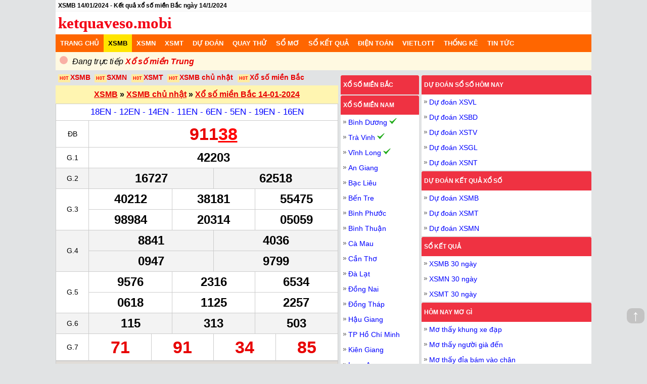

--- FILE ---
content_type: text/html; charset=UTF-8
request_url: https://ketquaveso.mobi/xsmb-14-1-2024.html
body_size: 18313
content:
<!DOCTYPE html>
<html lang="vi-VN">
<head>
    <meta http-equiv="Content-Type" content="text/html; charset=utf-8">
<title>XSMB 14/1/2024 - Xổ số miền Bắc ngày 14/1/2024</title>
<meta name="description" content="XSMB 14/1/2024 - Kết quả xổ số miền Bắc ngày 14/1/2024 Giải ĐB:91138, Giải 1:42203, Giải 2:16727 .Click xem thêm">
<meta name="keywords" content="KQXSMB ngày 14/1/2024, Kết quả xổ số miền Bắc ngày 14/1/2024, XSMB 14/1/2024 XSMB 14/1, KQXSMB 14/1">
<meta name="robots" content="index, follow">
<link rel="canonical" href="https://ketquaveso.mobi/xsmb-14-1-2024.html">
<link rel="alternate" href="https://ketquaveso.mobi/xsmb-14-1-2024.html" hreflang="vi-vn">
<link rel="alternate" href="https://ketquaveso.mobi/xsmb-14-1-2024.html" hreflang="x-default">
<meta name="geo.region" content="VN-HN">
<meta name="geo.placename" content="Hà Nội">
<meta name="geo.position" content="21.033953;105.785002">

<meta name="DC.title" content="kqxsmb, xsmt, xsmn, xo so 3 mien nhanh nhat" />
<meta name="DC.Source" content="/">
<meta name="DC.Coverage" content="Vietnam">
<meta name="RATING" content="GENERAL">
<meta property="fb:app_id" content="397372163968876">
<meta property="og:type" content="website">
<meta property="og:title" content="XSMB 14/1/2024 - Xổ số miền Bắc ngày 14/1/2024">
<meta property="og:description" content="Trang xổ số may mắn nhất Việt Nam">
<meta property="og:url" content="https://ketquaveso.mobi/xsmb-14-1-2024.html">
<meta property="og:image" content="https://ketquaveso.mobi/images/xo-so-3-mien.png">
<meta property="og:site_name" content="ketquaveso.mobi">
    <meta name="twitter:card" content="summary_large_image">
    <meta name="twitter:site" content="ketquaveso.mobi">
    <meta name="twitter:creator" content="ketquaveso.mobi">
    <meta name="twitter:title" content="XSMB 14/1/2024 - Xổ số miền Bắc ngày 14/1/2024">
    <meta name="twitter:description" content="Trang xổ số may mắn nhất Việt Nam">
    <meta name="twitter:image" content="https://ketquaveso.mobi/images/xo-so-3-mien.png">

<link rel='index' title='Kết quả xổ số' href='https://ketquaveso.mobi'>
<link rel="image_src" type="image/jpeg" href="https://ketquaveso.mobi/images/xo-so-3-mien.png">
<link rel="shortcut icon" href="https://ketquaveso.mobi/favicon.ico">
<meta name="theme-color" content="#ef3242">
<meta name="REVISIT-AFTER" content="1 DAYS">
<meta name="viewport" content="width=device-width, initial-scale=1, maximum-scale=5">
<meta name="apple-mobile-web-app-status-bar-style" content="black-translucent">
<link rel="manifest" href="/manifest.json">
<link rel="dns-prefetch" href="https://adservice.google.com.vn">
<link rel="dns-prefetch" href="https://adservice.google.com">
<link rel="dns-prefetch" href="https://partner.googleadservices.com">
<link rel="dns-prefetch" href="https://securepubads.g.doubleclick.net">
<link rel="dns-prefetch" href="https://fonts.googleapis.com">
<link rel="dns-prefetch" href="https://pagead2.googlesyndication.com">
<link rel="dns-prefetch" href="https://cdn.ampproject.org">
<link rel="dns-prefetch" href="https://tpc.googlesyndication.com">
<link rel="dns-prefetch" href="https://googleads.g.doubleclick.net">
<link rel="dns-prefetch" href="https://www.google-analytics.com">
    <meta name="csrf-param" content="_csrf">
<meta name="csrf-token" content="ga_7bscTYr07q5N645v5E-CxADGfPdOwnDqaSygfcdntnbchln9P73rT8iW8za8nlcNZR6gQueLoXMovb04bqg==">
    <style>

        @keyframes colorchange{0%{background:#ff7200}to{background:#fff9e1}}@-webkit-keyframes colorchange{0%{background:#ff7200}to{background:#fff9e1}}@-moz-keyframes blink{0%,to{opacity:1}50%{opacity:0}}@-webkit-keyframes blink{0%,to{opacity:1}50%{opacity:0}}@-ms-keyframes blink{0%,to{opacity:1}50%{opacity:0}}@keyframes blink{0%,to{opacity:1}50%{opacity:0}}@-webkit-keyframes fadein{0%{bottom:0;opacity:0}to{bottom:30px;opacity:1}}@keyframes fadein{0%{bottom:0;opacity:0}to{bottom:30px;opacity:1}}@-webkit-keyframes fadeout{0%{bottom:30px;opacity:1}to{bottom:0;opacity:0}}@keyframes fadeout{0%{bottom:30px;opacity:1}to{bottom:0;opacity:0}}*,:after,:before{box-sizing:border-box}body,html{font-family:Arial,Tahoma,Helvetica,sans-serif;font-size:14px;line-height:18px;font-weight:400;margin:0 auto;padding:0;background:#e1e3e4;-webkit-text-size-adjust:100%;-ms-text-size-adjust:100%}table{width:100%;border-spacing:0}table,table td{border:1px solid #ccc;border-collapse:collapse}table td,table th{font-size:14px;padding:5px 0;text-align:center;line-height:20px}table .header th:first-child{border-right:1px solid #eee}table .header{background-color:#eee;background-image:-moz-linear-gradient(top,#fafafa,#eee);background-image:-webkit-gradient(linear,0 0,0 100%,from(#fafafa),to(#eee));background-image:-webkit-linear-gradient(top,#fafafa,#eee);background-image:-o-linear-gradient(top,#fafafa,#eee);background-image:linear-gradient(to bottom,#fafafa,#eee);background-repeat:repeat-x;color:#333;margin-bottom:1px;border-bottom:1px solid #eee;border-top:1px solid #eee;line-height:25px}.hot_icon{position:relative;background:#ffeca0;font-size:10px;padding:2px 1px;color:#ed1c25;margin:0 4px 0 2px}.s24,h1{font-size:24px;line-height:1em}h3{padding:0;font-size:14px}h2,h3,ul{margin:0}h2{font-size:16px}p{font-size:15px;line-height:25px}.de,a:hover{text-decoration:underline;color:red}a{color:#000;text-decoration:none}a:hover{color:#e80000}img{border:0}ul{list-style:none;padding:0}.item-list.item_3{float:left;width:100%;padding-bottom:5px;margin-top:5px}.item-list.item_3 a{border:1px solid #bbb;color:#1f10e2;font-weight:700}.h34{height:34px;border-radius:5px;line-height:34px}.xs2{float:left;width:49%;margin:1px .5%;text-align:center;background:#f2f2f2}.taskbar{margin:0;font-size:12px;padding:5px;text-overflow:ellipsis;overflow:hidden;white-space:nowrap;border-bottom:1px solid #f3f3f3;background:#fbfbfb}.top-info{padding:5px;background:0 0}.main{max-width:1060px;margin:0 auto}.header{background:#fff;text-align:center}.header_logo{background-color:#fff;text-align:left;display:block;font-family:"Times New Roman",Times,serif;font-size:31px;font-weight:700;line-height:25px;padding:5px 0}.header_logo a{color:#f30015}.banner-topmobile,.dsp-mobile,.navbar-toggle{display:none}.txt-center{text-align:center;margin:auto}.fr{float:right}.fl{float:left}.clearfix:after{clear:both;content:" ";display:block;font-size:0;height:0;visibility:hidden}.nav{background:#f60}#menu-mobile-backdrop,.nav-mobi{display:none}.nav-hozital,.nav-hozital_li:hover .menu-c2{display:block}.nav-hozital_li.active a,.nav-hozital_li:hover a{color:#000}.nav-hozital_li.active,.nav-hozital_li:hover{background:#ffe500;position:relative}.nav-hozital_li a{color:#fff;font-size:13px;text-transform:uppercase;padding:0 9px;line-height:35px}.nav .nav-hozital{position:relative}.nav li.full-width:hover{position:initial}@media (min-width:901px){.nav .nav-hozital li.full-width:hover ul{position:absolute;width:100%;display:flex;flex-wrap:wrap}.nav .nav-hozital li.full-width:hover ul li{flex:1 20%}}.title-bor,.title-loto{padding:7px 5px;text-align:center}.title-bor{background:#fff5b1;line-height:22px}.title-loto{background:#ece8e8;border-left:1px solid #ccc;border-top:1px solid #ccc;border-right:1px solid #ccc}.col-firstlast{margin-top:2px}.hover-tr tr:hover{background-color:#fff5b1}.hover-tr tr td a,.link-hay a{color:#00f}.link-hay p.img-left{float:left;height:60px;margin-right:10px;width:93px}.link-hay ul{padding-left:5px;padding-right:5px}.link-hay p{margin:5px 0 0}.link-hay{line-height:19px}.link-hay_img{margin-bottom:5px;padding-right:5px}.pad5{padding:5px}.imgloadig{background:url(/css/images/loader-red.gif) no-repeat center;display:inline-block;vertical-align:middle;min-width:20px}.ic{background:url(/css/images/icons.png) left 0 no-repeat}.menu-c2{position:absolute;top:33px;left:0;min-width:200px;background:#fff;border:1px solid #f6dd00;padding:0 5px;border-top:2px solid #ffe500;display:none;z-index:9999}.menu-c2_li:not(:last-child){border-bottom:1px dashed #ccc}.menu-c2_li a{color:#000;text-shadow:none;text-transform:none;padding:0;background:0;background-color:#fff}.menu-c2_li.active a,.menu-c2_li:hover a{color:#e80000}.box-info li.first,.box-nd .bg_f9,.box-search button,.info-city .name_city,.info-city h1,.list-scmn label,.search-dream button,.tab1 li a,.title{text-transform:uppercase}.bg_ef{background:#f3f3f3}.hl{background:#ffaa2c;border-radius:5px}.menu_ul{width:100%;overflow-y:hidden;-webkit-overflow-scrolling:touch;overflow-x:auto;white-space:nowrap;display:flex;list-style-type:none;background-color:#ec6333}.menu_li{display:inline;text-align:center;position:inherit}.menu_li a,.menu_li.active a{color:#fff;line-height:36px;padding:0 6px;text-transform:uppercase}.menu_li.active{background:#ffe500}.menu_li.active a{color:red;padding:0 4px}.linkway_li,.linkway_ol{word-wrap:break-word;padding-left:0}.linkway_ol{list-style-type:none;margin:0}.linkway_li{display:inline}.linkway_li:not(:first-child):before{content:" » "}.linkway_li a{color:#00f;padding-left:0}.linkway{padding:3px 0 3px 3px;background-color:#edf0f1}.col-l{width:559px;float:left;margin-top:5px}.col-center,.col-right{width:160px;padding:0 0 0 5px;float:left;margin-top:10px}.col-right{width:341px;float:right}.in-block{display:inline-block}.box,.conten-right{background:#fff;margin-bottom:10px}.box.border-radius{border-radius:5px;overflow:hidden}.box.border-radius .title-bor,.tab-panel li.active{background:#fc6a12;color:#fff}.conten-right{margin-bottom:2px}.conten-right span.ic{background:url(/css/images/bulett5.png) 0 5px no-repeat;padding:0 0 0 10px}.clnote,.clred{color:#e80000}.box-html{line-height:24px;padding:5px 10px}.box-html a{color:#00f;text-decoration:underline;text-underline-position:under}.tab-panel{padding:0;margin:0 0 .5rem;background:#fff;position:relative;display:flex;flex-wrap:wrap;border-radius:5px;overflow:hidden;border:1px solid #fc6a12}.tab-panel *{position:relative;word-spacing:normal}.tab-panel li a{color:inherit;display:block;padding:10px 5px;text-align:center}.tab-panel li.active{z-index:1;font-weight:700}.tab-panel li a:hover{color:#ec891d}.tab-panel li.active a:hover{color:#fff}.tab-panel li{flex:1 1 25%;background:0 0;box-sizing:border-box;border:1px solid #ddd;margin:-1px 0 0 -1px}.tab-panel li:first-child{border-radius:4px 0 0 4px}.tab-panel li:last-child{border-radius:0 4px 4px 0}.tab-panel.tab-auto li{flex:1 1 auto}.tab-panel.tab-3 li{flex:1 1 33%}.tab-panel.tab-7 li{flex:1 1 14%}.tab-panel.tab-5 li{flex:1 1 20%}.tab-panel.tab-6 li{flex:1 1 11.67%}.link-du-doan{margin-bottom:5px}.link-du-doan .txt-link-block::before,.link-du-doan a::before{content:"H0T";background:#ffeca0;font-size:9px;padding:3px;color:red;margin-left:.5em}.link-du-doan .txt-link-block{cursor:pointer}.link-du-doan .txt-link-block *{display:inline}a.sub-title{color:#0a52a3;text-decoration:underline;font-size:13px}.title-r{background-color:#ef3242;padding:10px 5px;font-weight:700;font-size:12px;text-transform:uppercase;border-radius:3px 3px 0 0;-moz-border-radius:3px 3px 0 0;-webkit-border-radius:3px 3px 0 0}.title-r,.title-r a{color:#fff}.control-panel{border:1px solid #ccc;display:block;padding:.5em;text-align:center;background:#e0dcd7;color:#3a3535;font-weight:700}.control-panel:after{content:"";display:block;clear:both}.digits-form{float:left}.digits-form label.radio{display:inline-block;vertical-align:middle;cursor:pointer}.digits-form label.radio input{position:absolute;top:0;left:0;visibility:hidden;pointer-events:none}.digits-form label.radio *{vertical-align:middle}.buttons-wrapper,.subscription-button{display:inline-block}.buttons-wrapper{float:right}.digits-form label.radio[data-value="0"] span::after{content:" Đầy đủ"}.digits-form label.radio[data-value="2"] span::after{content:" 2 số"}.digits-form label.radio[data-value="3"] span::after{content:" 3 số"}.digits-form label.radio input:checked+b{background-image:url('data:image/svg+xml;utf8,<svg xmlns="http:%2F%2Fwww.w3.org%2F2000%2Fsvg" xmlns:xlink="http:%2F%2Fwww.w3.org%2F1999%2Fxlink" version="1.1" viewBox="0 0 100 100"><circle cx="50" cy="50" r="30" fill="%23537E51"%2F><%2Fsvg>')}.digits-form label.radio+label.radio{margin-left:.5em}.digits-form label.radio input+b{width:1em;height:1em;display:inline-block;border-radius:100%;border:0;background-color:#fff;background-position:center;background-repeat:no-repeat;background-size:auto}input[type=checkbox],input[type=radio]{position:relative;z-index:1;margin:0;width:13px;height:13px}input,select,textarea{height:25px;font-size:14px;color:#939393;border:1px solid #d9d3cb;border-radius:3px}.box-collapsible.visible .collapse-toggle,.dspnone{display:none}.dspblockinline,a.item_sublink{display:inline-block}.lottery-now li{line-height:20px;padding:5px}.ft-col ul li a,.lottery-now li a{color:#00f}.lottery-now li.nobor{padding-bottom:15px}a.item_sublink{color:#000;border-radius:30px;background:#e6d48f;padding:.35em .5em;margin:2px 0;font-weight:700;text-decoration:none}.live-notice{position:relative;padding:.75rem 1.25rem;margin-bottom:1rem;border:2px solid #ef3242;border-radius:.25rem;font-weight:700;font-size:16px;background:#fff}.see-more-title{font-size:1.1rem;padding-top:5px;padding-bottom:5px}.bold{font-weight:700}.see-more-white{margin:.5rem;font-size:14px;background:#fff}.see-more{background-color:#e6f5f9;padding:5px;font-size:14px}.see-more .list-html-link a:not(.clnote){color:#00f;text-decoration:underline}.see-more ul.list-html-link{flex-wrap:wrap;padding:0;border-collapse:separate;margin-top:0;margin-bottom:.5em}.see-more ul.list-html-link li{padding:.4em;list-style:disc inside none}.footer-link{margin-top:10px;background-color:#fff;padding:1rem}.footer-link ul{margin:.25em 0 0;padding:0}.footer-link li{list-style:none;line-height:1.6em}.triangle-icon{background-image:url('data:image/svg+xml;utf8,<svg xmlns="http:%2F%2Fwww.w3.org%2F2000%2Fsvg" viewBox="0 0 50 50"><polygon points="10,10 30,25 10,40" fill="%23333"%2F><%2Fsvg>');width:1em;height:1em}.ft-row{display:flex;flex-wrap:wrap}.ft-col{flex:0 16.28%}.ft-title{font-weight:700}.ft-title a{font-size:18px;color:#00f;text-decoration:underline}.footer{border-top:1px solid #dfdfdf;background:#f60;color:#fff;padding:2px 0}.footer .share-social a,.footer a{color:#f0ff00}.share-social{margin-right:20px;padding:2px 5px 0}.box-collapsible{max-height:900px;overflow:hidden;position:relative}.box-collapsible::after{position:absolute;left:0;bottom:54px;content:"";display:block;height:100px;width:100%;background:-webkit-gradient(linear,left top,left bottom,from(transparent),to(#fff));background:-webkit-linear-gradient(top,transparent,#fff);background:-o-linear-gradient(top,transparent,#fff);background:linear-gradient(to bottom,transparent,#fff)}.box-collapsible div.collapse-toggle{position:absolute;bottom:0;display:block;width:100%;background:#fff}.box-collapsible .collapse-toggle-btn{font-size:15px;width:100%;max-width:160px;border-radius:3px;padding:.7rem;border:1px solid #ec4407;display:block;margin:.5rem auto;cursor:pointer;background-color:#fff;color:#ec4407;text-transform:uppercase;font-weight:700}.box-collapsible.visible{max-height:unset}.box-collapsible.visible:after{content:none}.ads_header{margin:auto;padding-bottom:10px;width:970px;height:90px}@media (max-width:414px){#ins-header-ctn{height:110px}.link-du-doan{height:78px}}@media (max-width:640px){.dsp-mobile{display:block}.txt-link-block.dsp-mobile{display:inline-block;cursor:pointer}.dsp-desktop{display:none}.ft-col,.see-more ul.list-html-link li{flex:1 100%}.ft-col:not(:first-child){margin-top:1em}}.hdc-csi_square{width:336px;height:280px}.hdc-csi_full{height:266px}.hdc-csi_header,.hdc-csi_link{display:inline-block;width:100%}.hdc-csi_header{width:728px;height:90px}.hdc-csi_square_small{width:300px;height:250px;display:inline-block}@media (max-width:640px){.hdc-csi_header,.hdc-csi_square{width:320px;height:100px;display:inline-block}.hdc-csi_square{width:336px;height:280px}}@media (min-width:500px){.hdc-csi_link{display:none}.hdc-csi_square{width:336px;height:280px;display:inline-block}.hdc-csi_overlay{display:none}}@media (max-width:320px){.hdc-csi_square{width:300px;height:250px;display:inline-block}.ads_header,.hdc-csi_header{height:100px}}.btn-sticky-bottom,.sticky_bottom{background:#f2f2f2;text-align:center}.sticky_bottom{left:0;position:fixed;bottom:0;width:100%;max-width:1024px;z-index:999;padding:5px 0 0;box-sizing:border-box}.btn-sticky-bottom{position:absolute;top:-15px;padding:5px 10px 10px;border-radius:100%;z-index:888;left:50%;margin-left:-15px}.ads-sticky-bottom{position:relative;z-index:999;-webkit-transition:all .5s;-moz-transition:all .5s;-ms-transition:all .5s;-o-transition:all .5s;transition:all .5s;overflow:hidden;display:inline-block}#go-top{position:fixed;bottom:80px;right:5px;z-index:99;border:0;outline:0;background-color:#c3c3c3;color:#fff;cursor:pointer;padding-left:10px;padding-right:10px;border-radius:10px;font-size:30px;line-height:20px;height:30px}@media (max-width:900px){.menu_li:nth-last-child(2){display:none}.navbar-toggle{display:block;float:right;background:0 0;padding:2px 5px 6px;position:relative;margin:2px 3px;height:auto;border:1px solid #ec6333}.navbar-toggle_bar{margin-top:4px;border-radius:1px;-moz-border-radius:1px;-webkit-border-radius:1px;display:block;height:1px;width:22px;background:#ec6333}.banner-topmobile{display:block;width:100%}.nav-mobi{display:block}.nav-hozital{display:none}#nav-hozital,html.menu-active #nav-hozital{box-shadow:0 0 20px rgba(0,0,0,.5);transition:.4s}#nav-hozital{visibility:hidden;position:absolute;top:0;right:0;bottom:0;z-index:100;width:85vw;max-width:320px;background:#fff;overflow-y:scroll;-moz-transition:.4s;-webkit-transition:.4s;-o-transition:.4s;transform:translate(100%);-moz-transform:translate(100%);-webkit-transform:translate(100%)}html.menu-active #nav-hozital{visibility:visible;transform:translate(0);-moz-transform:translate(0);-webkit-transform:translate(0)}html.menu-active #menu-mobile-backdrop{display:block}#menu-mobile-backdrop{z-index:10;background-color:rgba(255,255,255,.7);position:fixed;top:0;bottom:0;left:0;right:0;display:none}.arr-d{background-position:right -1253px;width:50%;height:35px}.nav li .arr-d{width:25px}.nav-hozital_li{float:none;background:#fff;display:block;border-bottom:1px dashed #ccc}.nav-hozital_li a{padding-left:10px;color:#000}.menu-c2 a{color:#333}.menu-c2 a:hover{color:#e80000}.menu-c2{border:0;padding:0;display:none;width:100%;position:inherit;clear:both;top:0}.menu-c2_li,.menu-c2_li.active{background:0;padding:3px 5px 3px 15px;border-bottom:1px dashed #efefef}.col-center,.col-l,.col-right{width:100%;border-left:0;border-right:0}.col-center,.col-right{padding:0}.col-center,.four-city,.three-city,.two-city{margin:0}.txt-link-block.dsp-mobile{display:initial}}.cl-rl,.colgiai td div.cl-rl{color:#f60;background-color:#fff2bc}.underline{text-decoration:underline}.conten-right .banner{width:300px;height:250px}.firstlast-mb{word-break:break-all}.firstlast-mb.fl,.firstlast-mb.fr{width:calc(50% - 3px);font-weight:700}.btn-see-more:not(:disabled):hover{color:#ff0;box-shadow:none}.btn-see-more{font-size:15px;width:100%;max-width:160px;border-radius:3px;padding:.7em;border:1px solid #ddd;display:block;margin:.5rem auto;cursor:pointer;background-color:#ec4407;color:#fff;text-transform:uppercase;font-weight:700}.mo-thuong-ngay table td a{color:#00f;font-size:15px}.bg-orange{background-color:#f9eecd}.colorBlue{color:#00f}.alert{padding:8px;color:#000;opacity:1;transition:opacity .6s;font-size:16px;background-color:#fff9e1}.alert .alert-link{font-size:13px;float:right}.alert .alert-link img{height:21px}.alert .prize-number{font-size:24px;text-decoration:initial}.alert.blink{animation:colorchange 3s;-webkit-animation:colorchange 3s}.alert.success{background-color:#4caf50}.alert.info{background-color:#2196f3}.alert.warning{background-color:#ff9800}.alert .closebtn{margin-left:15px;color:#31708f;font-weight:700;float:right;font-size:22px;line-height:20px;cursor:pointer;transition:.3s}.alert.blink .alert-msg::before,.blink-image{-moz-animation:blink normal 1s infinite ease-in-out;-webkit-animation:blink normal 1s infinite ease-in-out;-ms-animation:blink normal 1s infinite ease-in-out;animation:blink normal 1s infinite ease-in-out;margin-right:5px}.alert.blink .alert-msg::before{vertical-align:baseline;content:'';width:1em;height:1em;background-color:#ed1b2f;border-radius:50%;display:inline-block}.alert .alert-msg{font-style:italic;vertical-align:baseline}.alert .closebtn:hover{color:#000}.blink-image{vertical-align:middle}.hover-panel{width:100%}.hover-panel #hover-row{display:flex;flex-wrap:wrap;border:solid #ccc;border-width:0 0 0 1px}.hover-panel #hover-row span{flex:0 0 10%;border:solid #ccc;border-width:0 1px 1px 0;text-align:center;padding:5px;border-radius:0;font-weight:700}.wrapper{position:relative}.cl-blue{color:#0541b5}.cl-yellow{color:#fff5b1}.s30{font-size:30px}.statistic-menu,.statistic-menu .quarter button{width:100%}.statistic-menu .fl{float:left}.statistic-menu .divider{border-top:1px solid #ccc;margin:10px 15px}.statistic-menu .a-third .dropdown-container,.statistic-menu .half .dropdown-container,.statistic-menu .quarter .dropdown-container{width:100%;height:30px}.statistic-menu .a-third,.statistic-menu .half,.statistic-menu .quarter{width:calc(50% - 5px);display:inline-block;box-sizing:border-box;padding:10px;vertical-align:text-bottom}.statistic-menu .a-third,.statistic-menu .quarter{width:calc(33.33% - 5px)}.statistic-menu .quarter{width:calc(25% - 4px)}.statistic-menu button{margin:0 15px 10px 0}.statistic-menu button.no-margin{margin:auto}.statistic-menu button.btn-see-more{padding:.4rem;text-transform:none}.sticky-banner-container{position:fixed;text-align:center;bottom:0;left:0;width:100%;z-index:11;max-height:100px;box-sizing:border-box;opacity:1;background-color:#fff;box-shadow:0 0 5px 0 rgba(0,0,0,.2);margin-bottom:0;padding-bottom:env(safe-area-inset-bottom,0)}.sticky-banner{width:320px;height:50px;margin:auto}.sticky-banner-top-pad{display:block;width:100%;height:5px;z-index:12}.sticky-banner-close-btn{position:absolute;width:28px;height:28px;top:-28px;right:0;background-image:url("data:image/svg+xml;charset=utf-8,%3Csvg width='13' height='13' viewBox='341 8 13 13' xmlns='http://www.w3.org/2000/svg'%3E%3Cpath fill='%234F4F4F' d='M354 9.31 352.69 8l-5.19 5.19L342.31 8 341 9.31l5.19 5.19-5.19 5.19 1.31 1.31 5.19-5.19 5.19 5.19 1.31-1.31-5.19-5.19z' fill-rule='evenodd'/%3E%3C/svg%3E");background-size:13px 13px;background-position:9px;background-color:#fff;background-repeat:no-repeat;box-shadow:0 -1px 1px 0 rgb(0 0 0/20%);border:0;border-radius:12px 0 0 0}.sticky-banner-close-btn:before{position:absolute;content:"";top:-20px;right:0;left:-20px;bottom:0}.hdc-csi_square{width:336px;height:280px}.hdc-csi_full{height:266px}.hdc-csi_header,.hdc-csi_link{display:inline-block;width:100%}.hdc-csi_header{width:728px;height:90px}.dspblock{display:block;margin:auto}.hdc-csi_square_small{width:300px;height:250px;display:inline-block}@media (max-width:640px){.hdc-csi_auto{min-height:250px}.hdc-csi_header,.hdc-csi_square{width:320px;height:100px;display:inline-block}.hdc-csi_square{width:336px;height:280px}}@media (min-width:500px){.hdc-csi_link{display:none}.hdc-csi_square{width:336px;height:280px;display:inline-block}.hdc-csi_overlay{display:none}}@media (max-width:320px){.hdc-csi_square{width:300px;height:250px;display:inline-block}}.kqmb thead{display:none}.kqmb td.number,.kqmb td.txt-loto{line-height:28px;font-size:20px}.kqmb td.number{font-size:24px;font-weight:700}.kqmb .db .number,.kqmb .g7 .number{line-height:40px;font-size:34px;color:#e80000}.kqmb .madb.v-giai{color:#00f;font-size:17px;padding:6px 0}.txt-giai{width:65px}.kqmb td.v-giai{padding:0}.kqmb td.txt-loto{padding:4px 12px}.kqmb td.v-giai span[class^=v-g]{display:inline-block;width:100%;min-width:20px;padding:6px 0}.kqmb td.v-giai span[class^=v-g2-]{width:50%}.kqmb td.v-giai span[class^=v-g3-]{width:33.33%}.kqmb td.v-giai span[class^=v-g4-]{width:50%}.kqmb td.v-giai span[class^=v-g5-],.kqmb td.v-giai span[class^=v-g6-]{width:33.33%}.kqmb td.v-giai span[class^=v-g7-]{width:25%}.kqmb td.v-giai span.v-g2-1,.kqmb td.v-giai span.v-g3-1,.kqmb td.v-giai span.v-g3-2,.kqmb td.v-giai span.v-g3-4,.kqmb td.v-giai span.v-g3-5,.kqmb td.v-giai span.v-g4-1,.kqmb td.v-giai span.v-g4-3,.kqmb td.v-giai span.v-g5-1,.kqmb td.v-giai span.v-g5-2,.kqmb td.v-giai span.v-g5-4,.kqmb td.v-giai span.v-g5-5,.kqmb td.v-giai span.v-g6-1,.kqmb td.v-giai span.v-g6-2,.kqmb td.v-giai span.v-g7-1,.kqmb td.v-giai span.v-g7-2,.kqmb td.v-giai span.v-g7-3{border-left:1px solid #ccc}.kqmb td.v-giai span.v-g3-0,.kqmb td.v-giai span.v-g3-1,.kqmb td.v-giai span.v-g3-2,.kqmb td.v-giai span.v-g4-0,.kqmb td.v-giai span.v-g4-1,.kqmb td.v-giai span.v-g5-0,.kqmb td.v-giai span.v-g5-1,.kqmb td.v-giai span.v-g5-2{border-bottom:1px solid #ccc}.kqmb td.v-giai span.imgloadig:before,.kqmb td.v-giai span.v-madb:before{content:"\200b"}.kqmb td[class^=v-loto-]{font-weight:700;padding-left:8px;padding-right:8px;font-size:14px}.firstlast-onecity td{font-size:18px;word-break:break-word}@media (max-width:450px){.txt-giai{width:50px}.kqmb td[class^=v-loto-]{padding-left:2px;padding-right:2px}.kqmb td.txt-loto{padding:4px 0}}@media (max-width:320px){.txt-giai{width:40px}.kqmb td.number{font-size:18px}}.clda-day td.last a{color:#e80000}.txt-hoangdao{display:block;float:left;margin-top:-5px}.lichvansu .s-big{font-size:46px}.cld-detail,.clda-day table{padding-top:10px}.clda-day{padding:5px}.clda-day .txt-right{display:block;float:right;margin-top:-5px;color:gray}.clda-day .txt-left{font-size:16px}.day-detail{padding:10px}#formCalendarMonth{margin:auto;padding:10px}.magb10{margin-bottom:10px}.pad10{padding:10px}    </style>
                <script type="application/ld+json">
        {
            "@context":"https://schema.org",
            "@type":"Organization",
            "@id":"https://ketquaveso.mobi/#organization",
                           "url":"https://ketquaveso.mobi",
                           "name":"Xổ Số",
                           "alternateName": "https://ketquaveso.mobi cập nhật kết quả xổ số Miền Bắc, Trung, Nam Nhanh và Chính Xác",
                           "logo":"https://ketquaveso.mobi/apple-touch-icon.png"
                       }
    </script>
        <script type="application/ld+json">
        {
            "@context":"http://schema.org",
            "@type":"WebPage",
            "@id":" https://ketquaveso.mobi/#xsmb-14-1-2024",
                "url":"https://ketquaveso.mobi/xsmb-14-1-2024.html",
                "name":"XSMB 14/1/2024 - Xổ số miền Bắc ngày 14/1/2024",
                "description":"XSMB 14/1/2024 - Kết quả xổ số miền Bắc ngày 14/1/2024 Giải ĐB:91138, Giải 1:42203, Giải 2:16727 .Click xem thêm",
                "keywords":["KQXSMB ngày 14/1/2024, Kết quả xổ số miền Bắc ngày 14/1/2024, XSMB 14/1/2024 XSMB 14/1, KQXSMB 14/1"],
                "datePublished": "2016-01-01T00:00:00Z",
                "dateModified": "2016-01-01T00:00:00Z",
                "creator":{
                    "@type":"Organization",
                    "url":"https://ketquaveso.mobi",
                    "name":"Xổ Số"
                }
            }
    </script>
    <script type="application/ld+json">
        {"@context": "http://schema.org/",
        "@type": "BreadcrumbList",
        "itemListElement":[
                    {
            "@type": "ListItem",
            "position":1,
            "item": "https://ketquaveso.mobi",
            "name": "Trang chủ"
            },
                    {
            "@type": "ListItem",
            "position":2,
            "item": "https://ketquaveso.mobi/xsmb-kqxsmb-sxmb-xstd-xshn-xo-so-mien-bac.html",
            "name": "XS miền Bắc"
            },
                    {
            "@type": "ListItem",
            "position":3,
            "item":"https://ketquaveso.mobi/xsmb-14-1-2024.html",
            "name":"XSMB ngày 14-1-2024"
            }
                ]}
    </script>
    <script>
        function showmenu(div_id) {
            // document.getElementById(div_id).classList.toggle("hidden");
                if (document.getElementById(div_id).style.display == "block") {
                    document.getElementById(div_id).style.display = 'none';

                } else {
                    document.getElementById(div_id).style.display = 'block';
                }
        }
    </script>


    <script>var serverTime = 1769768852;</script></head>
<body>
<div id="menu-mobile-backdrop" onClick="showDrawerMenu()">

</div>
<div class="wrapper">
    <div class="main">
            <h1 class="taskbar">
        <strong>XSMB 14/01/2024 - Kết quả xổ số miền Bắc ngày 14/1/2024</strong>
      </h1>
    
    <div class="relative header top-info">
            <div class="header_logo clearfix">
              <a href="/" title="KQXS - Kết quả xổ số hôm nay trực tiếp nhanh nhất">ketquaveso.mobi</a>
                <button class="navbar-toggle" type="button" onClick="showDrawerMenu('nav-hozital')">
                    <span class="navbar-toggle_bar"></span><span class="navbar-toggle_bar"></span><span class="navbar-toggle_bar"></span>
                </button>
            </div>

    </div>
<div  id="nav">
    <div class="nav nav-mobi">
            <ul class="menu_ul clearfix" id="nav-hozital-mobile">
                                    <li class="menu_li fl clearfix  0">
                        <a href="https://ketquaveso.mobi"  class="fl" title="Trang chủ"><strong>Trang chủ</strong></a>                    </li>
                                    <li class="menu_li fl clearfix active 7">
                        <a href="https://ketquaveso.mobi/xsmb-kqxsmb-sxmb-xstd-xshn-xo-so-mien-bac.html"  class="fl" title="XSMB"><strong>XSMB</strong></a>                    </li>
                                    <li class="menu_li fl clearfix  7">
                        <a href="https://ketquaveso.mobi/xsmn-kqxsmn-sxmn-xo-so-mien-nam.html"  class="fl" title="XSMN"><strong>XSMN</strong></a>                    </li>
                                    <li class="menu_li fl clearfix  7">
                        <a href="https://ketquaveso.mobi/xsmt-kqxsmt-sxmt-xo-so-mien-trung.html"  class="fl" title="XSMT"><strong>XSMT</strong></a>                    </li>
                                    <li class="menu_li fl clearfix  3">
                        <a href="https://ketquaveso.mobi/du-doan-ket-qua-xo-so-kqxs-c223.html"  class="fl" title="Dự đoán"><strong>Dự đoán</strong></a>                    </li>
                                    <li class="menu_li fl clearfix  4">
                        <a href="https://ketquaveso.mobi/quay-thu-ket-qua-xo-so.html"  class="fl" title="Quay thử"><strong>Quay thử</strong></a>                    </li>
                                    <li class="menu_li fl clearfix  0">
                        <a href="/so-mo.html"  class="fl" title="Sổ mơ"><strong>Sổ mơ</strong></a>                    </li>
                                    <li class="menu_li fl clearfix  3">
                        <a href="https://ketquaveso.mobi/xsmb-30-ngay.html"  class="fl" title="Sổ kết quả"><strong>Sổ kết quả</strong></a>                    </li>
                                    <li class="menu_li fl clearfix  0">
                        <a href="https://ketquaveso.mobi/ket-qua-xo-so-dien-toan.html"  class="fl" title="Điện toán"><strong>Điện toán</strong></a>                    </li>
                                    <li class="menu_li fl clearfix  5">
                        <a href="https://ketquaveso.mobi/kq-xs-vietlott-truc-tiep-ket-qua-xo-so-vietlott-hom-nay.html"  class="fl" title="Vietlott"><strong>Vietlott</strong></a>                    </li>
                                    <li class="menu_li fl clearfix  9">
                        <a href="https://ketquaveso.mobi/thong-ke-giai-dac-biet.html"  class="fl" title="Thống kê"><strong>Thống kê</strong></a>                    </li>
                                    <li class="menu_li fl clearfix  0">
                        <a href="https://ketquaveso.mobi/tin-tuc-c227.html"  class="fl" title="Tin tức"><strong>Tin tức</strong></a>                    </li>
                                  </ul>

    </div>
    <div class="nav">
        <ul class="nav-hozital clearfix" id="nav-hozital">

                         <li class="fl clearfix nav-hozital_li  0">
                <a href="https://ketquaveso.mobi"  class="fl" title="Trang chủ"><strong>Trang chủ</strong></a>                             </li>
                        <li class="fl clearfix nav-hozital_li active 7">
                <a href="https://ketquaveso.mobi/xsmb-kqxsmb-sxmb-xstd-xshn-xo-so-mien-bac.html"  class="fl" title="XSMB"><strong>XSMB</strong></a>                                 <span onclick="showmenu('_a_xsmb')" class="in-block ic arr-d fr"></span>
                <ul id="_a_xsmb" class="menu-c2 ">
                                        <li class="menu-c2_li"><a href="https://ketquaveso.mobi/kqxsmb-thu-2-ket-qua-xo-so-mien-bac-thu-2.html"  title="Thứ 2"><strong>Thứ 2</strong></a></li>
                                        <li class="menu-c2_li"><a href="https://ketquaveso.mobi/kqxsmb-thu-3-ket-qua-xo-so-mien-bac-thu-3.html"  title="Thứ 3"><strong>Thứ 3</strong></a></li>
                                        <li class="menu-c2_li"><a href="https://ketquaveso.mobi/kqxsmb-thu-4-ket-qua-xo-so-mien-bac-thu-4.html"  title="Thứ 4"><strong>Thứ 4</strong></a></li>
                                        <li class="menu-c2_li"><a href="https://ketquaveso.mobi/kqxsmb-thu-5-ket-qua-xo-so-mien-bac-thu-5.html"  title="Thứ 5"><strong>Thứ 5</strong></a></li>
                                        <li class="menu-c2_li"><a href="https://ketquaveso.mobi/kqxsmb-thu-6-ket-qua-xo-so-mien-bac-thu-6.html"  title="Thứ 6"><strong>Thứ 6</strong></a></li>
                                        <li class="menu-c2_li"><a href="https://ketquaveso.mobi/kqxsmb-thu-7-ket-qua-xo-so-mien-bac-thu-7.html"  title="Thứ 7"><strong>Thứ 7</strong></a></li>
                                        <li class="menu-c2_li"><a href="https://ketquaveso.mobi/kqxsmb-chu-nhat-ket-qua-xo-so-mien-bac-chu-nhat.html"  title="Chủ nhật"><strong>Chủ nhật</strong></a></li>
                                    </ul>
                             </li>
                        <li class="fl clearfix nav-hozital_li  7">
                <a href="https://ketquaveso.mobi/xsmn-kqxsmn-sxmn-xo-so-mien-nam.html"  class="fl" title="XSMN"><strong>XSMN</strong></a>                                 <span onclick="showmenu('_a_xsmn')" class="in-block ic arr-d fr"></span>
                <ul id="_a_xsmn" class="menu-c2 ">
                                        <li class="menu-c2_li"><a href="https://ketquaveso.mobi/kqxsmn-thu-2-ket-qua-xo-so-mien-nam-thu-2.html"  title="Thứ 2"><strong>Thứ 2</strong></a></li>
                                        <li class="menu-c2_li"><a href="https://ketquaveso.mobi/kqxsmn-thu-3-ket-qua-xo-so-mien-nam-thu-3.html"  title="Thứ 3"><strong>Thứ 3</strong></a></li>
                                        <li class="menu-c2_li"><a href="https://ketquaveso.mobi/kqxsmn-thu-4-ket-qua-xo-so-mien-nam-thu-4.html"  title="Thứ 4"><strong>Thứ 4</strong></a></li>
                                        <li class="menu-c2_li"><a href="https://ketquaveso.mobi/kqxsmn-thu-5-ket-qua-xo-so-mien-nam-thu-5.html"  title="Thứ 5"><strong>Thứ 5</strong></a></li>
                                        <li class="menu-c2_li"><a href="https://ketquaveso.mobi/kqxsmn-thu-6-ket-qua-xo-so-mien-nam-thu-6.html"  title="Thứ 6"><strong>Thứ 6</strong></a></li>
                                        <li class="menu-c2_li"><a href="https://ketquaveso.mobi/kqxsmn-thu-7-ket-qua-xo-so-mien-nam-thu-7.html"  title="Thứ 7"><strong>Thứ 7</strong></a></li>
                                        <li class="menu-c2_li"><a href="https://ketquaveso.mobi/kqxsmn-chu-nhat-ket-qua-xo-so-mien-nam-chu-nhat.html"  title="Chủ nhật"><strong>Chủ nhật</strong></a></li>
                                    </ul>
                             </li>
                        <li class="fl clearfix nav-hozital_li  7">
                <a href="https://ketquaveso.mobi/xsmt-kqxsmt-sxmt-xo-so-mien-trung.html"  class="fl" title="XSMT"><strong>XSMT</strong></a>                                 <span onclick="showmenu('_a_xsmt')" class="in-block ic arr-d fr"></span>
                <ul id="_a_xsmt" class="menu-c2 ">
                                        <li class="menu-c2_li"><a href="https://ketquaveso.mobi/kqxsmt-thu-2-ket-qua-xo-so-mien-trung-thu-2.html"  title="Thứ 2"><strong>Thứ 2</strong></a></li>
                                        <li class="menu-c2_li"><a href="https://ketquaveso.mobi/kqxsmt-thu-3-ket-qua-xo-so-mien-trung-thu-3.html"  title="Thứ 3"><strong>Thứ 3</strong></a></li>
                                        <li class="menu-c2_li"><a href="https://ketquaveso.mobi/kqxsmt-thu-4-ket-qua-xo-so-mien-trung-thu-4.html"  title="Thứ 4"><strong>Thứ 4</strong></a></li>
                                        <li class="menu-c2_li"><a href="https://ketquaveso.mobi/kqxsmt-thu-5-ket-qua-xo-so-mien-trung-thu-5.html"  title="Thứ 5"><strong>Thứ 5</strong></a></li>
                                        <li class="menu-c2_li"><a href="https://ketquaveso.mobi/kqxsmt-thu-6-ket-qua-xo-so-mien-trung-thu-6.html"  title="Thứ 6"><strong>Thứ 6</strong></a></li>
                                        <li class="menu-c2_li"><a href="https://ketquaveso.mobi/kqxsmt-thu-7-ket-qua-xo-so-mien-trung-thu-7.html"  title="Thứ 7"><strong>Thứ 7</strong></a></li>
                                        <li class="menu-c2_li"><a href="https://ketquaveso.mobi/kqxsmt-chu-nhat-ket-qua-xo-so-mien-trung-chu-nhat.html"  title="Chủ nhật"><strong>Chủ nhật</strong></a></li>
                                    </ul>
                             </li>
                        <li class="fl clearfix nav-hozital_li  3">
                <a href="https://ketquaveso.mobi/du-doan-ket-qua-xo-so-kqxs-c223.html"  class="fl" title="Dự đoán"><strong>Dự đoán</strong></a>                                 <span onclick="showmenu('_a_dudoan')" class="in-block ic arr-d fr"></span>
                <ul id="_a_dudoan" class="menu-c2 ">
                                        <li class="menu-c2_li"><a href="https://ketquaveso.mobi/du-doan-ket-qua-xo-so-mien-bac-c224.html"  title="Dự đoán XSMB"><strong>Dự đoán XSMB</strong></a></li>
                                        <li class="menu-c2_li"><a href="https://ketquaveso.mobi/du-doan-ket-qua-xo-so-mien-trung-c225.html"  title="Dự đoán XSMT"><strong>Dự đoán XSMT</strong></a></li>
                                        <li class="menu-c2_li"><a href="https://ketquaveso.mobi/du-doan-ket-qua-xo-so-mien-nam-c226.html"  title="Dự đoán XSMN"><strong>Dự đoán XSMN</strong></a></li>
                                    </ul>
                             </li>
                        <li class="fl clearfix nav-hozital_li  4">
                <a href="https://ketquaveso.mobi/quay-thu-ket-qua-xo-so.html"  class="fl" title="Quay thử"><strong>Quay thử</strong></a>                                 <span onclick="showmenu('_a_quayso')" class="in-block ic arr-d fr"></span>
                <ul id="_a_quayso" class="menu-c2 ">
                                        <li class="menu-c2_li"><a href="https://ketquaveso.mobi/quay-thu-ket-qua-xo-so-mien-bac.html"  title="Quay thử miền Bắc"><strong>Quay thử miền Bắc</strong></a></li>
                                        <li class="menu-c2_li"><a href="https://ketquaveso.mobi/quay-thu-ket-qua-xo-so-mien-trung.html"  title="Quay thử miền Trung"><strong>Quay thử miền Trung</strong></a></li>
                                        <li class="menu-c2_li"><a href="https://ketquaveso.mobi/quay-thu-ket-qua-xo-so-mien-nam.html"  title="Quay thử miền Nam"><strong>Quay thử miền Nam</strong></a></li>
                                        <li class="menu-c2_li"><a href="https://ketquaveso.mobi/quay-thu-vietlott.html"  title="Quay thử Vietlott"><strong>Quay thử Vietlott</strong></a></li>
                                    </ul>
                             </li>
                        <li class="fl clearfix nav-hozital_li  0">
                <a href="/so-mo.html"  class="fl" title="Sổ mơ"><strong>Sổ mơ</strong></a>                             </li>
                        <li class="fl clearfix nav-hozital_li  3">
                <a href="https://ketquaveso.mobi/xsmb-30-ngay.html"  class="fl" title="Sổ kết quả"><strong>Sổ kết quả</strong></a>                                 <span onclick="showmenu('_a_so-kq')" class="in-block ic arr-d fr"></span>
                <ul id="_a_so-kq" class="menu-c2 ">
                                        <li class="menu-c2_li"><a href="https://ketquaveso.mobi/xsmb-30-ngay.html"  title="XSMB 30 ngày"><strong>XSMB 30 ngày</strong></a></li>
                                        <li class="menu-c2_li"><a href="https://ketquaveso.mobi/xsmt-30-ngay.html"  title="XSMT 30 ngày"><strong>XSMT 30 ngày</strong></a></li>
                                        <li class="menu-c2_li"><a href="https://ketquaveso.mobi/xsmn-30-ngay.html"  title="XSMN 30 ngày"><strong>XSMN 30 ngày</strong></a></li>
                                    </ul>
                             </li>
                        <li class="fl clearfix nav-hozital_li  0">
                <a href="https://ketquaveso.mobi/ket-qua-xo-so-dien-toan.html"  class="fl" title="Điện toán"><strong>Điện toán</strong></a>                             </li>
                        <li class="fl clearfix nav-hozital_li  5">
                <a href="https://ketquaveso.mobi/kq-xs-vietlott-truc-tiep-ket-qua-xo-so-vietlott-hom-nay.html"  class="fl" title="Vietlott"><strong>Vietlott</strong></a>                                 <span onclick="showmenu('_a_vietlott')" class="in-block ic arr-d fr"></span>
                <ul id="_a_vietlott" class="menu-c2 ">
                                        <li class="menu-c2_li"><a href="https://ketquaveso.mobi/kqxs-mega-6-45.html"  title="Mega 645"><strong>Mega 645</strong></a></li>
                                        <li class="menu-c2_li"><a href="https://ketquaveso.mobi/kqxs-power-6-55.html"  title="Power 655"><strong>Power 655</strong></a></li>
                                        <li class="menu-c2_li"><a href="https://ketquaveso.mobi/kqxs-max-3d.html"  title="Max 3D"><strong>Max 3D</strong></a></li>
                                        <li class="menu-c2_li"><a href="/kqxs-max-3d-pro.html"  title="Max 3D Pro"><strong>Max 3D Pro</strong></a></li>
                                        <li class="menu-c2_li"><a href="/kqxs-keno.html"  title="Keno"><strong>Keno</strong></a></li>
                                    </ul>
                             </li>
                        <li class="fl clearfix nav-hozital_li  9">
                <a href="https://ketquaveso.mobi/thong-ke-giai-dac-biet.html"  class="fl" title="Thống kê"><strong>Thống kê</strong></a>                                 <span onclick="showmenu('_a_statistic')" class="in-block ic arr-d fr"></span>
                <ul id="_a_statistic" class="menu-c2 ">
                                        <li class="menu-c2_li"><a href="https://ketquaveso.mobi/lo-gan-mb-thong-ke-lo-gan-mien-bac.html"  title="Thống kê lô gan"><strong>Thống kê lô gan</strong></a></li>
                                        <li class="menu-c2_li"><a href="https://ketquaveso.mobi/thong-ke-giai-dac-biet.html"  title="Thống kê giải đặc biệt"><strong>Thống kê giải đặc biệt</strong></a></li>
                                        <li class="menu-c2_li"><a href="https://ketquaveso.mobi/thong-ke-dau-duoi-giai-dac-biet-mien-bac.html"  title="Thống kê đầu đuôi giải ĐB"><strong>Thống kê đầu đuôi giải ĐB</strong></a></li>
                                        <li class="menu-c2_li"><a href="https://ketquaveso.mobi/thong-ke-lo-roi.html"  title="Thống kê lô rơi"><strong>Thống kê lô rơi</strong></a></li>
                                        <li class="menu-c2_li"><a href="https://ketquaveso.mobi/thong-ke-lo-xien-mb.html"  title="Thống kê lô xiên"><strong>Thống kê lô xiên</strong></a></li>
                                        <li class="menu-c2_li"><a href="https://ketquaveso.mobi/thong-ke-tan-suat-loto-theo-bang.html"  title="Thống kê tần suất loto"><strong>Thống kê tần suất loto</strong></a></li>
                                        <li class="menu-c2_li"><a href="https://ketquaveso.mobi/thong-ke-dau-duoi-lo-to-mien-bac.html"  title="Thống kê đầu đuôi lô tô"><strong>Thống kê đầu đuôi lô tô</strong></a></li>
                                        <li class="menu-c2_li"><a href="https://ketquaveso.mobi/thong-ke-lo-cam-mb.html"  title="Thống kê lô câm MB"><strong>Thống kê lô câm MB</strong></a></li>
                                        <li class="menu-c2_li"><a href="https://ketquaveso.mobi/thong-ke-ket-qua-vietlott.html"  title="Thống kê Vietlott"><strong>Thống kê Vietlott</strong></a></li>
                                    </ul>
                             </li>
                        <li class="fl clearfix nav-hozital_li  0">
                <a href="https://ketquaveso.mobi/tin-tuc-c227.html"  class="fl" title="Tin tức"><strong>Tin tức</strong></a>                             </li>
                        </ul>
    </div>
</div>
</div>
        <div class="txt-center">
        <div id="ins-header-ctn"></div>
</div>

    <div class="content" id="content">
        <div class=" main clearfix">
<!--           -->                <div class="announcement">
        <div class="alert blink announcement-body">
        <span class="alert-msg">
        Đang trực tiếp <a class='clnote bold' href="https://ketquaveso.mobi/xsmt-kqxsmt-sxmt-xo-so-mien-trung.html">Xổ số miền Trung</a>        </span>
        </div>
    </div>
    

            <div class="col-l">
                <div class="link-du-doan bold">
    <span class=" clnote txt-link-block dsp-mobile" token="9c/D1uLpxxPoGvqFUPPOg9kFj44rY2rrZxymVyvAN9A=" role="button" data-txt="Q+G6p3UgQuG6oWNoIFRo4bunIMSQ4bq5cA=="></span>        <span class=" clnote txt-link-block dsp-mobile" token="aJV/el5+KQtR0UJet9r8cgO9/bIGS7DwcRhdem1muM8=" role="button" data-txt="QuG6oWNoIFRo4bunIMSQ4buBIFZJUA=="></span>        <span class=" clnote txt-link-block dsp-mobile" token="s/O/9Uv5aUaSG4kUpA/lur04CQAtuUkw/n8pFDZDagQ=" role="button" data-txt="U29pIEPhuqd1IFRPUCAx"></span>        <span class=" clnote txt-link-block dsp-mobile" token="5+2VTLEfjvCeGJP/4eeycneox5MHJFhlHpybSRZpa7s=" role="button" data-txt="U29pIEPhuqd1IMSCbiBUaMO0bmc="></span>        <span class=" clnote txt-link-block dsp-mobile" token="VN5DM9i4CGvPFCgQAvmTleIaalplNNG7csUG4fl2S4A=" role="button" data-txt="U+G7kSDEkOG7gSBUdXnhu4d0IE3huq10"></span>        <span class=" clnote txt-link-block dsp-mobile" token="4zADEE7a/ZPQsQB2+0NBBCp+UEpYDyLAvXe3BSLXbHI=" role="button" data-txt="U+G7kSBDaHXhuqluIFBow6F0IEzhu5lj"></span>        <a class="txt-link-block clnote dspnone" href="https://xsmb247.me/xsmn-sxmn-xo-so-mien-nam.html" title="Xổ số miền Nam" rel="dofollow" target="_blank">Xổ số miền Nam</a>        <a class="txt-link-block clnote dspnone" href="https://xsmn247.me/xsmn-sxmn-kqxsmn-kqsxmn-ket-qua-xo-so-mien-nam.html" title="XSMN" rel="dofollow" target="_blank">XSMN</a>        <a class="txt-link-block clnote" href="https://xosothantai.mobi/xsmb-sxmb-xstd-xshn-kqxsmb-ket-qua-xo-so-mien-bac.html" title="XSMB" rel="dofollow" target="_blank">XSMB</a>        <a class="txt-link-block clnote" href="https://az24.vn/xsmn-sxmn-xo-so-mien-nam.html" title="SXMN" rel="dofollow" target="_blank">SXMN</a>        <a class="txt-link-block clnote" href="https://xsmn.mobi/xsmt-xo-so-mien-trung.html" title="XSMT" rel="dofollow" target="_blank">XSMT</a>        <a class="txt-link-block clnote" href="https://az24.vn/xsmb-chu-nhat.html" title="XSMB chủ nhật" rel="dofollow" target="_blank">XSMB chủ nhật</a>        <a class="txt-link-block clnote" href="https://az24.vn/xsmb-sxmb-xo-so-mien-bac.html" title="Xổ số miền Bắc" rel="dofollow" target="_blank">Xổ số miền Bắc</a>        </div>
                
<div class="box">

    
<h2 class="title-bor clearfix">

    <strong>
        <a href="/xsmb-kqxsmb-sxmb-xstd-xshn-xo-so-mien-bac.html" title="XSMB"><span class="f16 clnote underline">XSMB</span></a> » <a href="https://ketquaveso.mobi/kqxsmb-chu-nhat-ket-qua-xo-so-mien-bac-chu-nhat.html" title="XSMB chủ nhật"><span class="f16 clnote underline">XSMB chủ nhật</span></a> » <a href="/xsmb-14-1-2024.html" title="XSMB 14-1-2024"><span class="f16 clnote underline">Xổ số miền Bắc 14-01-2024</span></a>        <!--        <span class="opt-date">14-01-2024            <input id="searchDate" class="searchDate nobor" type="text" value="14-01-2024">
            <img src="https://ketquaveso.mobi/css/images/click.gif" title="click" alt="click" class="imgclick"></span>-->
    </strong>
    </h2>

    <div id="load_kq_mb_0">
            <div data-id="kq"
        data-zoom=0                        data-hover=1         class="one-city" data-region="1">
        <table class="kqmb colgiai extendable">
            <tbody>
                            <tr>

                    <td colspan="13" class="v-giai madb">
                    <span class="v-madb">18EN                         - 12EN                         - 14EN                         - 11EN                         - 6EN                         - 5EN                         - 19EN                         - 16EN                                                                    </span>

                    </td>
                </tr>
                            <tr class="db">
                <td class="txt-giai">ĐB</td>
                <td class="v-giai number "><span data-nc="5" class="v-gdb ">911<a class="de" href="https://ketquaveso.mobi/thong-ke-nhung-ngay-de-ve-38.html" title="Đề về 38">38</a></span></td>
            </tr>
            <tr>
                <td class="txt-giai">G.1</td>
                <td class="v-giai number">
                    <span data-nc="5" class="v-g1">42203</span>
                </td>
            </tr>
            <tr class="bg_ef">
                <td class="txt-giai">G.2</td>
                <td class="v-giai number">
                    <span data-nc="5" class="v-g2-0 ">16727</span><!--
                    --><span data-nc="5" class="v-g2-1 ">62518</span>
                </td>
            </tr>
            <tr>
                <td class="txt-giai">G.3</td>
                <td class="v-giai number">
                    <span data-nc="5" class="v-g3-0 ">40212</span><!--
                    --><span data-nc="5" class="v-g3-1 ">38181</span><!--
                    --><span data-nc="5" class="v-g3-2 ">55475</span><!--
                    --><span data-nc="5" class="v-g3-3 ">98984</span><!--
                    --><span data-nc="5" class="v-g3-4 ">20314</span><!--
                    --><span data-nc="5" class="v-g3-5 ">05059</span><!--
                --></td>
            </tr>
            <tr class="bg_ef">
                <td class="txt-giai">G.4</td>
                <td class="v-giai number">
                    <span data-nc="4" class="v-g4-0 ">8841</span><!--
                    --><span data-nc="4" class="v-g4-1 ">4036</span><!--
                    --><span data-nc="4" class="v-g4-2 ">0947</span><!--
                    --><span data-nc="4" class="v-g4-3 ">9799</span><!--
                --></td>
            </tr>
            <tr>
                <td class="txt-giai">G.5</td>
                <td class="v-giai number">
                    <span data-nc="4" class="v-g5-0 ">9576</span><!--
                    --><span data-nc="4" class="v-g5-1 ">2316</span><!--
                    --><span data-nc="4" class="v-g5-2 ">6534</span><!--
                    --><span data-nc="4" class="v-g5-3 ">0618</span><!--
                    --><span data-nc="4" class="v-g5-4 ">1125</span><!--
                    --><span data-nc="4" class="v-g5-5 ">2257</span><!--
                --></td>
            </tr>
            <tr class="bg_ef">
                <td class="txt-giai">G.6</td>
                <td class="v-giai number">
                    <span data-nc="3" class="v-g6-0 ">115</span><!--
                    --><span data-nc="3" class="v-g6-1 ">313</span><!--
                    --><span data-nc="3" class="v-g6-2 ">503</span><!--
                --></td>
            </tr>
            <tr class="g7">
                <td class="txt-giai">G.7</td>
                <td class="v-giai number"><span data-nc="2" class="v-g7-0 ">71</span><!--
                --><span data-nc="2" class="v-g7-1 ">91</span><!--
                    --><span data-nc="2" class="v-g7-2 ">34</span><!--
                    --><span data-nc="2" class="v-g7-3 ">85</span></td>
            </tr>
            </tbody>
        </table>
        <div class="control-panel">
        <form class="digits-form">
            <label class="radio" data-value="0">
                <input type="radio" name="showed-digits" value="0">
                <b></b>
                <span></span>
            </label>
            <label class="radio" data-value="2">
                <input type="radio" name="showed-digits" value="2">
                <b></b><span></span>
            </label>
            <label class="radio" data-value="3">
                <input type="radio" name="showed-digits" value="3">
                <b></b><span></span>
            </label>
        </form>
    </div>            </div>
<div class="txt-center">
        <div id="ins-live-1-ctn"></div> </div>

    <div data-id="dd" class="col-firstlast firstlast-onecity clearfix">
                <table class="firstlast-mb bold">
            <tbody>
            <tr class="header">
                <th>Đầu</th>
                <th>Đuôi</th>
            </tr>                <tr>
                <td class="clnote">0</td>
                <td class="v-loto-dau-0">3,3</td></tr>                <tr>
                <td class="clnote">1</td>
                <td class="v-loto-dau-1">2,3,4,5,6,8,8</td></tr>                <tr>
                <td class="clnote">2</td>
                <td class="v-loto-dau-2">5,7</td></tr>                <tr>
                <td class="clnote">3</td>
                <td class="v-loto-dau-3">4,4,6,<span class="clred">8</span></td></tr>                <tr>
                <td class="clnote">4</td>
                <td class="v-loto-dau-4">1,7</td></tr>                <tr>
                <td class="clnote">5</td>
                <td class="v-loto-dau-5">7,9</td></tr>                <tr>
                <td class="clnote">6</td>
                <td class="v-loto-dau-6"></td></tr>                <tr>
                <td class="clnote">7</td>
                <td class="v-loto-dau-7">1,5,6</td></tr>                <tr>
                <td class="clnote">8</td>
                <td class="v-loto-dau-8">1,4,5</td></tr>                <tr>
                <td class="clnote">9</td>
                <td class="v-loto-dau-9">1,9</td></tr></tbody>
        </table>
    </div>    </div>
    <div class="txt-center">
        </div>


    <div class="see-more">
        <div class="bold see-more-title">⇒ Ngoài ra bạn có thể xem thêm:</div>
        <ul class="list-unstyle list-html-link">
            <li>Xem thêm <a href="https://ketquaveso.mobi/lo-gan-mb-thong-ke-lo-gan-mien-bac.html" title="Thống kê lô gan miền Bắc">Thống kê lô gan miền Bắc</a></li>
            <li>Xem chuyên gia <a href="https://ketquaveso.mobi/du-doan-ket-qua-xo-so-mien-bac-c224.html" title="Dự đoán miền Bắc">Dự đoán miền Bắc</a> hàng ngày siêu chuẩn</li>
            <li>Mời bạn <a href="https://ketquaveso.mobi/quay-thu-ket-qua-xo-so-mien-bac.html" title="Quay thử miền Bắc">Quay thử miền Bắc</a> để nhận cặp số may mắn</li>

        </ul>
    </div>
    <div class="see-more">
        <div class="bold see-more-title">Hoặc xem theo ngày:</div>
        <ul class="list-html-link">
                            <li><a href="/xsmb-30-1-2026.html">XSMB ngày 30/1/2026</a> (hôm nay)</li>
                            <li><a href="/xsmb-28-1-2026.html">XSMB ngày 28/1/2026</a></li>
                            <li><a href="/xsmb-27-1-2026.html">XSMB ngày 27/1/2026</a></li>
                            <li><a href="/xsmb-26-1-2026.html">XSMB ngày 26/1/2026</a></li>
                    </ul>
    </div>
    <div class="see-more">
    <div class="bold see-more-title">Xem lại kết quả ngày này năm xưa:</div>
    <ul class="list-html-link">
                    <li>Kết quả <a href="/xsmb-14-1-2023.html" title="XSMB 14/1/2023">XSMB 14/1/2023</a></li>
                    <li>Kết quả <a href="/xsmb-14-1-2022.html" title="XSMB 14/1/2022">XSMB 14/1/2022</a></li>
                    <li>Kết quả <a href="/xsmb-14-1-2021.html" title="XSMB 14/1/2021">XSMB 14/1/2021</a></li>
                    <li>Kết quả <a href="/xsmb-14-1-2020.html" title="XSMB 14/1/2020">XSMB 14/1/2020</a></li>
                    <li>Kết quả <a href="/xsmb-14-1-2019.html" title="XSMB 14/1/2019">XSMB 14/1/2019</a></li>
                    <li>Kết quả <a href="/xsmb-14-1-2018.html" title="XSMB 14/1/2018">XSMB 14/1/2018</a></li>
                    <li>Kết quả <a href="/xsmb-14-1-2017.html" title="XSMB 14/1/2017">XSMB 14/1/2017</a></li>
                    <li>Kết quả <a href="/xsmb-14-1-2016.html" title="XSMB 14/1/2016">XSMB 14/1/2016</a></li>
            </ul>
</div>
</div>

<script>
</script>
            </div>
            <div class="col-center">
                
        <div class=" conten-right">
    <div class="title-r"><a href="https://ketquaveso.mobi/xsmb-kqxsmb-sxmb-xstd-xshn-xo-so-mien-bac.html" title="Xổ số miền bắc">Xổ số miền bắc</a></div>
</div>
<div class=" conten-right">
    <div class="title-r"><a href="https://ketquaveso.mobi/xsmn-kqxsmn-sxmn-xo-so-mien-nam.html" title="Xổ số miền nam">Xổ số miền nam</a></div>
 <ul class="lottery-now">
                    <li>
                <span class="ic"></span><a title="Kết quả xổ số Bình Dương" href="https://ketquaveso.mobi/mien-nam/kqxsbd-sxbd-ket-qua-xo-so-binh-duong-p5.html">Bình Dương</a>&nbsp;<img  class="lazy" width="15" height="15" src="/images/done.png" data-src="/images/done.png" alt="done.png">            </li>
                    <li>
                <span class="ic"></span><a title="Kết quả xổ số Trà Vinh" href="https://ketquaveso.mobi/mien-nam/kqxstv-sxtv-ket-qua-xo-so-tra-vinh-p20.html">Trà Vinh</a>&nbsp;<img  class="lazy" width="15" height="15" src="/images/done.png" data-src="/images/done.png" alt="done.png">            </li>
                    <li>
                <span class="ic"></span><a title="Kết quả xổ số Vĩnh Long" href="https://ketquaveso.mobi/mien-nam/kqxsvl-sxvl-ket-qua-xo-so-vinh-long-p21.html">Vĩnh Long</a>&nbsp;<img  class="lazy" width="15" height="15" src="/images/done.png" data-src="/images/done.png" alt="done.png">            </li>
                    <li>
                <span class="ic"></span><a title="Kết quả xổ số An Giang" href="https://ketquaveso.mobi/mien-nam/kqxsag-sxag-ket-qua-xo-so-an-giang-p2.html">An Giang</a>            </li>
                    <li>
                <span class="ic"></span><a title="Kết quả xổ số Bạc Liêu" href="https://ketquaveso.mobi/mien-nam/kqxsbl-sxbl-ket-qua-xo-so-bac-lieu-p3.html">Bạc Liêu</a>            </li>
                    <li>
                <span class="ic"></span><a title="Kết quả xổ số Bến Tre" href="https://ketquaveso.mobi/mien-nam/kqxsbt-sxbt-ket-qua-xo-so-ben-tre-p4.html">Bến Tre</a>            </li>
                    <li>
                <span class="ic"></span><a title="Kết quả xổ số Bình Phước" href="https://ketquaveso.mobi/mien-nam/kqxsbp-sxbp-ket-qua-xo-so-binh-phuoc-p6.html">Bình Phước</a>            </li>
                    <li>
                <span class="ic"></span><a title="Kết quả xổ số Bình Thuận" href="https://ketquaveso.mobi/mien-nam/kqxsbth-sxbth-ket-qua-xo-so-binh-thuan-p7.html">Bình Thuận</a>            </li>
                    <li>
                <span class="ic"></span><a title="Kết quả xổ số Cà Mau" href="https://ketquaveso.mobi/mien-nam/kqxscm-sxcm-ket-qua-xo-so-ca-mau-p8.html">Cà Mau</a>            </li>
                    <li>
                <span class="ic"></span><a title="Kết quả xổ số Cần Thơ" href="https://ketquaveso.mobi/mien-nam/kqxsct-sxct-ket-qua-xo-so-can-tho-p9.html">Cần Thơ</a>            </li>
                    <li>
                <span class="ic"></span><a title="Kết quả xổ số Đà Lạt" href="https://ketquaveso.mobi/mien-nam/kqxsdl-sxdl-ket-qua-xo-so-da-lat-p10.html">Đà Lạt</a>            </li>
                    <li>
                <span class="ic"></span><a title="Kết quả xổ số Đồng Nai" href="https://ketquaveso.mobi/mien-nam/kqxsdn-sxdn-ket-qua-xo-so-dong-nai-p11.html">Đồng Nai</a>            </li>
                    <li>
                <span class="ic"></span><a title="Kết quả xổ số Đồng Tháp" href="https://ketquaveso.mobi/mien-nam/kqxsdt-sxdt-ket-qua-xo-so-dong-thap-p12.html">Đồng Tháp</a>            </li>
                    <li>
                <span class="ic"></span><a title="Kết quả xổ số Hậu Giang" href="https://ketquaveso.mobi/mien-nam/kqxshg-sxhg-ket-qua-xo-so-hau-giang-p13.html">Hậu Giang</a>            </li>
                    <li>
                <span class="ic"></span><a title="Kết quả xổ số TP Hồ Chí Minh" href="https://ketquaveso.mobi/mien-nam/kqxshcm-sxhcm-ket-qua-xo-so-thanh-pho-ho-chi-minh-p14.html">TP Hồ Chí Minh</a>            </li>
                    <li>
                <span class="ic"></span><a title="Kết quả xổ số Kiên Giang" href="https://ketquaveso.mobi/mien-nam/kqxskg-sxkg-ket-qua-xo-so-kien-giang-p15.html">Kiên Giang</a>            </li>
                    <li>
                <span class="ic"></span><a title="Kết quả xổ số Long An" href="https://ketquaveso.mobi/mien-nam/kqxsla-sxla-ket-qua-xo-so-long-an-p16.html">Long An</a>            </li>
                    <li>
                <span class="ic"></span><a title="Kết quả xổ số Sóc Trăng" href="https://ketquaveso.mobi/mien-nam/kqxsst-sxst-ket-qua-xo-so-soc-trang-p17.html">Sóc Trăng</a>            </li>
                    <li>
                <span class="ic"></span><a title="Kết quả xổ số Tây Ninh" href="https://ketquaveso.mobi/mien-nam/kqxstn-sxtn-ket-qua-xo-so-tay-ninh-p18.html">Tây Ninh</a>            </li>
                    <li>
                <span class="ic"></span><a title="Kết quả xổ số Tiền Giang" href="https://ketquaveso.mobi/mien-nam/kqxstg-sxtg-ket-qua-xo-so-tien-giang-p19.html">Tiền Giang</a>            </li>
                    <li>
                <span class="ic"></span><a title="Kết quả xổ số Vũng Tàu" href="https://ketquaveso.mobi/mien-nam/kqxsvt-sxvt-ket-qua-xo-so-vung-tau-p22.html">Vũng Tàu</a>            </li>
           
    </ul>
</div>
 
<div class=" conten-right">
    <div class="title-r"><a href="https://ketquaveso.mobi/xsmt-kqxsmt-sxmt-xo-so-mien-trung.html" title="Xổ số miền trung">Xổ số miền trung</a></div>

            <ul class="lottery-now">
                    <li>
                <span class="ic"></span><a title="Kết quả xổ số Gia Lai" href="https://ketquaveso.mobi/mien-trung/kqxsgl-sxgl-ket-qua-xo-so-gia-lai-p27.html">Gia Lai</a>&nbsp;<img width="30" height="10" src="/images/rolling.gif" alt="rolling.gif">            </li>
                        <li>
                <span class="ic"></span><a title="Kết quả xổ số Ninh Thuận" href="https://ketquaveso.mobi/mien-trung/kqxsnt-sxnt-ket-qua-xo-so-ninh-thuan-p30.html">Ninh Thuận</a>&nbsp;<img width="30" height="10" src="/images/rolling.gif" alt="rolling.gif">            </li>
                        <li>
                <span class="ic"></span><a title="Kết quả xổ số Bình Định" href="https://ketquaveso.mobi/mien-trung/kqxsbdi-sxbdi-ket-qua-xo-so-binh-dinh-p23.html">Bình Định</a>            </li>
                        <li>
                <span class="ic"></span><a title="Kết quả xổ số Đà Nẵng" href="https://ketquaveso.mobi/mien-trung/kqxsdng-sxdng-ket-qua-xo-so-da-nang-p24.html">Đà Nẵng</a>            </li>
                        <li>
                <span class="ic"></span><a title="Kết quả xổ số Đắc Lắc" href="https://ketquaveso.mobi/mien-trung/kqxsdlk-sxdlk-ket-qua-xo-so-dac-lac-p25.html">Đắc Lắc</a>            </li>
                        <li>
                <span class="ic"></span><a title="Kết quả xổ số Đắc Nông" href="https://ketquaveso.mobi/mien-trung/kqxsdno-sxdno-ket-qua-xo-so-dac-nong-p26.html">Đắc Nông</a>            </li>
                        <li>
                <span class="ic"></span><a title="Kết quả xổ số Khánh Hòa" href="https://ketquaveso.mobi/mien-trung/kqxskh-sxkh-ket-qua-xo-so-khanh-hoa-p28.html">Khánh Hòa</a>            </li>
                        <li>
                <span class="ic"></span><a title="Kết quả xổ số Kon Tum" href="https://ketquaveso.mobi/mien-trung/kqxskt-sxkt-ket-qua-xo-so-kon-tum-p29.html">Kon Tum</a>            </li>
                        <li>
                <span class="ic"></span><a title="Kết quả xổ số Phú Yên" href="https://ketquaveso.mobi/mien-trung/kqxspy-sxpy-ket-qua-xo-so-phu-yen-p31.html">Phú Yên</a>            </li>
                        <li>
                <span class="ic"></span><a title="Kết quả xổ số Quảng Bình" href="https://ketquaveso.mobi/mien-trung/kqxsqb-sxqb-ket-qua-xo-so-quang-binh-p32.html">Quảng Bình</a>            </li>
                        <li>
                <span class="ic"></span><a title="Kết quả xổ số Quảng Ngãi" href="https://ketquaveso.mobi/mien-trung/kqxsqng-sxqng-ket-qua-xo-so-quang-ngai-p33.html">Quảng Ngãi</a>            </li>
                        <li>
                <span class="ic"></span><a title="Kết quả xổ số Quảng Nam" href="https://ketquaveso.mobi/mien-trung/kqxsqnm-sxqnm-ket-qua-xo-so-quang-nam-p34.html">Quảng Nam</a>            </li>
                        <li>
                <span class="ic"></span><a title="Kết quả xổ số Quảng Trị" href="https://ketquaveso.mobi/mien-trung/kqxsqt-sxqt-ket-qua-xo-so-quang-tri-p35.html">Quảng Trị</a>            </li>
                        <li>
                <span class="ic"></span><a title="Kết quả xổ số Thừa Thiên Huế" href="https://ketquaveso.mobi/mien-trung/kqxstth-sxtth-ket-qua-xo-so-thua-thien-hue-p36.html">Thừa Thiên Huế</a>            </li>
               
    </ul>
</div>
            </div>
            <div class="col-right">
                

<div class="conten-right ">
    <div class="title-r"><a href="https://ketquaveso.mobi/du-doan-ket-qua-xo-so-kqxs-c223.html" title="Dự đoán sổ số hôm nay"><strong>Dự đoán sổ số hôm nay</strong></a></div>

        <ul class="lottery-now">
                        <li><span class="ic"></span>
                    <a href="/du-doan-xo-so-vinh-long.html" title="Dự đoán XSVL">Dự đoán XSVL</a>                </li>
                        <li><span class="ic"></span>
                    <a href="/du-doan-xo-so-binh-duong.html" title="Dự đoán XSBD">Dự đoán XSBD</a>                </li>
                        <li><span class="ic"></span>
                    <a href="/du-doan-xo-so-tra-vinh.html" title="Dự đoán XSTV">Dự đoán XSTV</a>                </li>
                        <li><span class="ic"></span>
                    <a href="/du-doan-xo-so-gia-lai.html" title="Dự đoán XSGL">Dự đoán XSGL</a>                </li>
                        <li><span class="ic"></span>
                    <a href="/du-doan-xo-so-ninh-thuan.html" title="Dự đoán XSNT">Dự đoán XSNT</a>                </li>
                    </ul>
 
</div>

    <div class="txt-center">
        <div class="txt-center">
        </div>

    </div>
            <div class=" conten-right">
    <div class="title-r"><a href="https://ketquaveso.mobi/du-doan-ket-qua-xo-so-kqxs-c223.html" title="Dự đoán kết quả xổ số">Dự đoán kết quả xổ số</a></div>
    <ul class="lottery-now">
                                            	<li><span class="ic"></span><a title="Dự đoán XSMB" href="https://ketquaveso.mobi/du-doan-ket-qua-xo-so-mien-bac-c224.html">Dự đoán XSMB</a></li>
                                    	<li><span class="ic"></span><a title="Dự đoán XSMT" href="https://ketquaveso.mobi/du-doan-ket-qua-xo-so-mien-trung-c225.html">Dự đoán XSMT</a></li>
                                    	<li><span class="ic"></span><a title="Dự đoán XSMN" href="https://ketquaveso.mobi/du-doan-ket-qua-xo-so-mien-nam-c226.html">Dự đoán XSMN</a></li>
                                             </ul>
</div><div class=" conten-right">
    <div class="title-r"><a href="https://ketquaveso.mobi/xsmb-30-ngay.html" title="Sổ kết quả">Sổ kết quả</a></div>
    <ul class="lottery-now">

        <li><span class="ic"></span><a title="XSMB 30 ngày" href="https://ketquaveso.mobi/xsmb-30-ngay.html">XSMB 30 ngày</a></li>
        <li><span class="ic"></span><a title="XSMN 30 ngày" href="https://ketquaveso.mobi/xsmn-30-ngay.html">XSMN 30 ngày</a></li>
        <li><span class="ic"></span><a title="XSMT 30 ngày" href="https://ketquaveso.mobi/xsmt-30-ngay.html">XSMT 30 ngày</a></li>
    </ul>
</div>
    <div class="conten-right">
        <div class="title-r">Hôm nay mơ gì</div>
        <ul class="lottery-now">
                            <li class="clearfix"><span class="ic"></span><a href="https://ketquaveso.mobi/mo-thay-khung-xe-dap-d651.html" title="Mơ thấy khung xe đạp">Mơ thấy khung xe đạp</a></li>
                            <li class="clearfix"><span class="ic"></span><a href="https://ketquaveso.mobi/mo-thay-nguoi-gia-den-d839.html" title="Mơ thấy người già đến">Mơ thấy người già đến</a></li>
                            <li class="clearfix"><span class="ic"></span><a href="https://ketquaveso.mobi/mo-thay-dia-bam-vao-chan-d515.html" title="Mơ thấy đỉa bám vào chân">Mơ thấy đỉa bám vào chân</a></li>
                            <li class="clearfix"><span class="ic"></span><a href="https://ketquaveso.mobi/mo-thay-hanh-kinh-d606.html" title="Mơ thấy hành kinh">Mơ thấy hành kinh</a></li>
                            <li class="clearfix"><span class="ic"></span><a href="https://ketquaveso.mobi/mo-thay-treo-mai-nha-d1098.html" title="Mơ thấy trèo lên mái nhà">Mơ thấy trèo lên mái nhà</a></li>
            
        </ul>
    </div>

<div class="conten-right link-hay">
    <div class="title-r">Liên kết hay</div>
    <ul class="clearfix">


                <li>
                	<p class="img-left">
                            <img  class="lazy" width="93" height="60" alt="Xổ số Minh Ngọc" src="[data-uri]" data-src="/images/minh-ngoc.png">
                        </p>
                        <p class="magl"><a rel="nofollow" target="_blank" title="Xổ số Minh Ngọc" href="https://xsmn247.me"><strong>Xổ số Minh Ngọc</strong></a></p>
                    <p class="magl">KQXSMN hôm nay - Kết quả xổ số miền Nam trực tiếp nhanh nhất</p>
                    
                </li>
            </ul>
</div>
<div id="gan-for-quay-thu" style="display: none">
    <ul id="gan-list" class="box">

    </ul>
</div>            </div>
        </div>

        <div class="main footer-link ft-row">

                <div class="ft-col">
                    <h3 class="ft-title"><a href="https://ketquaveso.mobi" title="Kết quả xổ số">Kết quả xổ số</a></h3>
                    <ul>
                        <li>
                            <span class="ic"></span><a href="/xsmb-kqxsmb-sxmb-xstd-xshn-xo-so-mien-bac.html" title="Xổ số miền Bắc">Xổ số miền Bắc</a>
                        </li>
                        <li>
                            <span class="ic"></span><a href="/xsmn-kqxsmn-sxmn-xo-so-mien-nam.html" title="Xổ số miền Nam">Xổ số miền Nam</a>
                        </li>
                        <li>
                            <span class="ic"></span><a href="/xsmt-kqxsmt-sxmt-xo-so-mien-trung.html" title="Xổ số miền Trung">Xổ số miền Trung</a>
                        </li>
                        <li>
                            <span class="ic"></span><a href="https://az24.vn" title="Xổ số ba miền" target="_blank">Xổ số ba miền</a>
                        </li>
                    </ul>
                </div>
        <div class="ft-col">
            <h3 class="ft-title"><a href="https://ketquaveso.mobi/thong-ke-giai-dac-biet.html" title="Thống kê xổ số">Thống kê xổ số</a></h3>
                    <ul>
                        <li><span class="ic"></span><a href="https://ketquaveso.mobi/lo-gan-mb-thong-ke-lo-gan-mien-bac.html" title="Thống kê lô gan">Lô tô gan</a></li>
                        <li><span class="ic"></span><a href="https://ketquaveso.mobi/thong-ke-giai-dac-biet.html" title="Thống kê 2 số cuối giải ĐB">Hai số cuối giải ĐB</a></li>
                        <li><span class="ic"></span><a href="https://ketquaveso.mobi/thong-ke-dau-duoi-giai-dac-biet-mien-bac.html" title="Thống kê đầu đuôi giải ĐB">Đầu đuôi giải ĐB</a></li>
                        <li><span class="ic"></span><a href="https://ketquaveso.mobi/thong-ke-lo-roi.html" title="Thống kê lô rơi">Thống kê lô tô rơi</a></li>

                        <li><span class="ic"></span><a href="https://ketquaveso.mobi/thong-ke-lo-roi.html" title="Thống kê Lô rơi">Lô tô rơi</a></li>
                        <li><span class="ic"></span><a href="https://ketquaveso.mobi/thong-ke-lo-xien-mb.html" title="Thống kê lô xiên">Lô tô xiên</a></li>
                        <li><span class="ic"></span><a href="https://ketquaveso.mobi/thong-ke-tan-suat-loto-theo-bang.html" title="Thống kê tần suất">Tần suất</a></li>
                        <li><span class="ic"></span><a href="https://ketquaveso.mobi/thong-ke-dau-duoi-lo-to-mien-bac.html" title="Thống kê đầu đuôi lô tô">Đầu đuôi lô tô</a></li>
                        <li><span class="ic"></span><a href="https://ketquaveso.mobi/thong-ke-lo-cam-mb.html" title="Thống kê lô câm MB">Lô tô câm MB</a></li>
                    </ul>
                </div>
        <div class="ft-col">
            <h3 class="ft-title"><a href="https://ketquaveso.mobi/kq-xs-vietlott-truc-tiep-ket-qua-xo-so-vietlott-hom-nay.html" title="Xổ số Vietlott"><strong>Xổ số Vietlott</strong></a></h3>
                    <ul>
                        <li><span class="ic"></span><a href="https://ketquaveso.mobi/kqxs-mega-6-45.html" title="XS Mega 645">XS Mega 645</a></li>
                        <li><span class="ic"></span><a href="https://ketquaveso.mobi/kqxs-power-6-55.html" title="XS Power 655">XS Power 655</a></li>
                        <li><span class="ic"></span><a href="https://ketquaveso.mobi/kqxs-max-3d.html" title="XS Max 3D">XS Max 3D</a></li>
                        <li><span class="ic"></span><a href="https://ketquaveso.mobi/kqxs-max-3d-pro.html" title="XS Max 3D pro">XS Max 3D pro</a></li>
                        <li><span class="ic"></span><a href="https://ketquaveso.mobi/kqxs-keno.html" title="XS Keno">XS Keno</a></li>
                    </ul>
                </div>
        <div class="ft-col">
            <h3 class="ft-title"><a href="https://ketquaveso.mobi/quay-thu-ket-qua-xo-so.html">Quay thử xổ số</a></h3>
                <ul>
                    <li><span class="ic"></span><a href="https://ketquaveso.mobi/quay-thu-ket-qua-xo-so-mien-bac.html" title="Quay thử miền Bắc">Quay thử miền Bắc</a></li>
                    <li><span class="ic"></span><a href="https://ketquaveso.mobi/quay-thu-ket-qua-xo-so-mien-trung.html" title="Quay thử miền Trung">Quay thử miền Trung</a></li>
                    <li><span class="ic"></span><a href="https://ketquaveso.mobi/quay-thu-ket-qua-xo-so-mien-nam.html" title="Quay thử miền Nam">Quay thử miền Nam</a></li>
                    <li><span class="ic"></span><a href="/quay-thu-vietlott.html" title="Quay thử Vietlott">Quay thử Vietlott</a></li>

                </ul>
            </div>

        <div class="ft-col">
            <h3 class="ft-title"><a href="https://ketquaveso.mobi/du-doan-ket-qua-xo-so-kqxs-c223.html">Dự đoán xổ số</a></h3>
                <ul>
                                              <li><span class="ic"></span><a href="https://ketquaveso.mobi/du-doan-ket-qua-xo-so-mien-bac-c224.html" title="Dự đoán XSMB">Dự đoán XSMB</a></li>
                                                   <li><span class="ic"></span><a href="https://ketquaveso.mobi/du-doan-ket-qua-xo-so-mien-trung-c225.html" title="Dự đoán XSMT">Dự đoán XSMT</a></li>
                                                   <li><span class="ic"></span><a href="https://ketquaveso.mobi/du-doan-ket-qua-xo-so-mien-nam-c226.html" title="Dự đoán XSMN">Dự đoán XSMN</a></li>
                                        </ul>
        </div>

</div><div class="footer" >
    <div class="main clearfix">
        <div class="fl">
            <p class="mag0">Copyright <strong>&copy; 2014</strong> by <a href="https://ketquaveso.mobi" alt="ketquaveso.mobi">ketquaveso.mobi</a></p>
        </div>
          </div>
        <ul class="share-social fr">
                        <li><a href="/policy.html" target="_blank" >Điều khoản sử dụng</a></li>
                        <li><a rel="nofollow" href="http://www.dmca.com/Protection/Status.aspx?ID=8c76fc95-3877-4989-a088-082b6d4bfebc" title="DMCA.com Protection Status" class="dmca-badge"> <img class="lazy" style="width:123px; height:22px;" src="data:," data-src="//images.dmca.com/Badges/dmca_protected_sml_120ak.png?ID=8c76fc95-3877-4989-a088-082b6d4bfebc" alt="DMCA.com Protection Status"></a></li>
                </ul>
    </div>





</div>
<div class="main clearfix" style="display: none">
    <p>
                








            <!--25/12/2025-->
            <a rel="noopener noreferrer external " target="_blank" href="https://hi88.casino/" title="https://hi88.casino/">https://hi88.casino/</a>
            <a rel="noopener noreferrer external " target="_blank" href="https://xoilactvzzt.co/" title="Xoilac trực tiếp bóng đá">Xoilac trực tiếp bóng đá</a>
            <a rel="noopener noreferrer external " target="_blank" href="https://www.traceycunningham.com/" title="Socolive TV">Socolive TV</a>

            <a rel="noopener noreferrer external " target="_blank" href="https://okvip.io/" title="OKVIP">OKVIP</a>

            <a rel="noopener noreferrer external " target="_blank" href="https://free-url-shortener.in.net/" title="789club">789club</a>,
                    <!--27/12/2025-->
            <a rel="noopener noreferrer external " target="_blank" href="https://bong88.nyc/" title="https://bong88.nyc/">https://bong88.nyc/</a>,

            <!--30/12/2025-->
            <a rel="noopener noreferrer external " target="_blank" href="https://23winn.pro/" title="23win">23win</a>
            <!--2/1/2026-->
            <a rel="noopener noreferrer external " target="_blank" href="https://cheapnhlchinajerseys.us.com/" title="iwin">iwin</a>
            <a rel="noopener noreferrer external " target="_blank" href="https://sv388.uk.net/" title="sv388">sv388</a>
            <!--3/1/2026-->
            <a rel="noopener noreferrer external " target="_blank" href="https://cakhia360.com/" title="soi kèo">soi kèo</a>
        <!--4/1/2026-->
            <a rel="noopener noreferrer external " target="_blank" href="https://98wintt.com/" title="98win">98win</a>
            <!--5/1/2026-->
            <a rel="noopener noreferrer external " target="_blank" href="https://rikvip.jp.net/" title="RIKVIP">RIKVIP</a>
            <a rel="noopener noreferrer external " target="_blank" href="https://rikvip.za.com/" title="RIKVIP">RIKVIP</a>
            <a rel="noopener noreferrer external " target="_blank" href="https://iwinclub.ru.com/" title="IWIN">IWIN</a>
            <a rel="noopener noreferrer external " target="_blank" href="https://iwin.sa.com/" title="hi88">IWIN</a>
            <a rel="noopener noreferrer external " target="_blank" href="https://99ok9.it.com" title="99ok">99ok</a>
            <!--6/1/2026-->
            <a rel="noopener noreferrer external " target="_blank" href="https://5z.co.com/" title="sunwin">sunwin</a>
            <a rel="noopener noreferrer external " target="_blank" href="https://max79.win/" title="nhà cái max79">nhà cái max79</a>
            <a rel="noopener noreferrer external " target="_blank" href="https://kqbd.hot/" title="kết quả bóng đá">kết quả bóng đá</a>

            <!--07/01/2026-->
            <a rel="noopener noreferrer external " target="_blank" href="https://789f.living/" title="789f">789f</a>
            <a rel="noopener noreferrer external " target="_blank" href="https://xoso66.gr.com" title="XOSO66">XOSO66</a>
            <!--8/1/2026-->
            <a rel="noopener noreferrer external " target="_blank" href="https://fly88.fast" title="fly88">fly88</a>
            <a rel="noopener noreferrer external " target="_blank" href="https://okadabooks.com/" title="F8BET">F8BET</a>,
            <a rel="noopener noreferrer external " target="_blank" href="https://ga888vn.codes/" title="GA888">GA888</a>,

                <!--9/1/2026-->
            <a rel="noopener noreferrer external " target="_blank" href="https://decisive-face.sa.com/" title="https://decisive-face.sa.com/">https://decisive-face.sa.com/</a>
            <a rel="noopener noreferrer external " target="_blank" href="https://32win.today/" title="https://32win.today/">https://32win.today/</a>
            <a rel="noopener noreferrer external " target="_blank" href="https://uu88.company/" title="https://uu88.company/">https://uu88.company/</a>


            <!--10/01/2026-->

            <a rel="noopener noreferrer external " target="_blank" href="https://say88.games/" title="say88">say88</a>
            <a rel="noopener noreferrer external " target="_blank" href="https://hitclub-v1.com/" title="Hit club">Hit club</a>
            <a rel="noopener noreferrer external " target="_blank" href="https://worksfreiefulltime.in.net/" title="go88">go88</a>


            <!--11/01/2026-->
            <a rel="noopener noreferrer external " target="_blank" href="https://kkwin.fish/" title="nhà cái Kkwin">nhà cái Kkwin</a>,
            <a rel="noopener noreferrer external " target="_blank" href="https://ketquabongda.in.net/" title="kqbd">kqbd</a>,
            <a rel="noopener noreferrer external " target="_blank" href="https://sunwin1.gr.com/" title="SUNWIN">SUNWIN</a>,
            <a rel="noopener noreferrer external " target="_blank" href="https://herohomes.in.net/" title="sunwin">sunwin</a>,
            <a rel="noopener noreferrer external " target="_blank" href="https://98wincom.supply/" title="98win">98win</a>,
            <a rel="noopener noreferrer external " target="_blank" href="https://alo7899.com/" title="Alo789">Alo789</a>,
            <!--12/01/2026-->
            <a rel="noopener noreferrer external " target="_blank" href="https://789wincomm.com/" title="789win">789win</a>,
            <a rel="noopener noreferrer external " target="_blank" href="https://fun88.social/" title="https://fun88.social/">https://fun88.social/</a>
            <a rel="noopener noreferrer external " target="_blank" href="https://32win.capital/" title="32win">32win</a>

            <a rel="noopener noreferrer external sponsored" target="_blank" href="https://hay881.com/" title="https://hay881.com/">https://hay881.com/</a>
            <!--13/1/2026-->
            <a rel="noopener noreferrer external " target="_blank" href="https://jun88.net.in/" title="Jun88">Jun88</a>
            <a rel="noopener noreferrer external sponsored" target="_blank" href="https://mm88.in.net/" title="https://mm88.in.net">https://mm88.in.net/</a>,
             <!--14/1/2026-->
             <!--14/1/2026-->
            <a rel="noopener noreferrer external " target="_blank" href="https://ludhiagilevsky.jp.net/" title="đánh lô đề online">đánh lô đề online</a>
            <a rel="noopener noreferrer external " target="_blank" href="https://jun88.info/" title="Jun88">Jun88</a>
            <a rel="noopener noreferrer external " target="_blank" href="https://uu888.life/" title="uu88">uu88</a>
             <!--15/1/2026-->
            <a rel="noopener noreferrer external " target="_blank" href="https://lodeonline99.com/" title="Lô đề online">Lô đề online</a>
             <!--16/1/2026-->
            <a rel="noopener noreferrer external " target="_blank" href="https://98winlive.com/" title="https://98winlive.com/">https://98winlive.com/</a>
            <a rel="noopener noreferrer external " target="_blank" href="https://go8.boo/" title="https://go8.boo/">https://go8.boo/</a>
            <a rel="noopener noreferrer external " target="_blank" href="https://nk88.food/" title="nk88">nk88</a>,
            <a rel="noopener noreferrer external " target="_blank" href="https://shbetvy.com/" title="SHBET">SHBET</a>,
            <!--17/1/2026-->
            <a rel="noopener noreferrer external " target="_blank" href="https://hay-88.org/" title="Hay88">Hay88</a>,
            <!--18/1/2026-->
            <a rel="noopener noreferrer external " target="_blank" href="https://www.soicaulotomienbac88.com/" title="soi cầu 247 rồng bạch kim">soi cầu 247 rồng bạch kim</a>,
            <!--19/1/2026-->
            <a rel="noopener noreferrer external " target="_blank" href="https://f8beta2.support/" title="f8bet">f8bet</a>,
            <a rel="noopener noreferrer external " target="_blank" href="https://maapaaclasses.in.net/" title="go88">go88</a>,
            <a rel="noopener noreferrer external " target="_blank" href="https://kenterprises.in.net/" title="hit club">hit club</a>,
            <!--20/1/2026-->
            <a rel="noopener noreferrer external " target="_blank" href="https://hello88.careers/" title="hello88">hello88</a>,
            <a rel="noopener noreferrer external " target="_blank" href="https://tk88.forum/" title="tk88">tk88</a>,
            <a rel="noopener noreferrer external " target="_blank" href="https://sunwin.deals/" title="sunwin">sunwin</a>,
            <a rel="noopener noreferrer external " target="_blank" href="https://plantronics.africa.com/" title="go88">go88</a>,
            <a rel="noopener noreferrer external " target="_blank" href="https://puzzelstravels.in.net/" title="go88">go88</a>,
            <!--22/1/2026-->
            <a rel="noopener noreferrer external " target="_blank" href="https://rikvip.dad/" title="rik vip">rik vip</a>,
            <a rel="noopener noreferrer external " target="_blank" href="https://canyonstatecu.us.org/" title="xocdia 88">xocdia 88</a>,
            <a rel="noopener noreferrer external " target="_blank" href="https://voynicheneva.jp.net/" title="sum club">sum club</a>,
            <a rel="noopener noreferrer external " target="_blank" href="https://totto.de.com" title="vin777">vin777</a>,
            <a rel="noopener noreferrer external " target="_blank" href="https://xx88.pizza/" title="xx88">xx88</a>,
            <!--23/1/2026-->
            <a rel="noopener noreferrer external " target="_blank" href="https://98winn.net/" title="98win">98win</a>,
            <!--24/1/2026-->
            <a rel="noopener noreferrer external " target="_blank" href="https://sc88.casino/" title="SC88">SC88</a>,
            <!--26/1/2026-->
            <a rel="noopener noreferrer external " target="_blank" href="https://xocdia88.krd/" title="xocdia88">xocdia88</a>,
            <a rel="noopener noreferrer external " target="_blank" href="https://sunwin1.com.co/" title="sun win">sun win</a>,
                    <!--27/1/2026-->
            <a rel="noopener noreferrer external " target="_blank" href="https://ketquabongda.com.mx/" title="kqbd">kqbd</a>
                    <!--28/1/2026-->
            <a rel="noopener noreferrer external " target="_blank" href="https://sunwin.capital/" title="sun win">sun win</a>
            <!--29/1/2026-->
            <a rel="noopener noreferrer external " target="_blank" href="https://nk88.company/" title="https://nk88.company/">https://nk88.company/</a>
            <a rel="noopener noreferrer external " target="_blank" href="https://mortgage-brokers.uk.net/" title="iwin">iwin</a>
                <!--12/01/2026-->
        <a rel="noopener noreferrer external " target="_blank" href="https://f8bet.io/" title="f8bet">f8bet</a>

    </p>
</div>


        
<!-- Google -->
<script src="https://apis.google.com/js/platform.js" async></script>
<script src="//images.dmca.com/Badges/DMCABadgeHelper.min.js" defer></script>


<script async src="https://www.googletagmanager.com/gtag/js?id=G-KY1CV3LWMG"></script>
<script>
  window.dataLayer = window.dataLayer || [];
  function gtag(){dataLayer.push(arguments);}
  gtag('js', new Date());

  gtag('config', 'G-KY1CV3LWMG');
</script>

<script>
    
    if ('serviceWorker' in navigator) {
        // register service worker
  window.addEventListener('load', function() {
    navigator.serviceWorker.register('/sw.js').then(function(registration) {
      // Registration was successful
      console.log('ServiceWorker registration successful with scope: ', registration.scope);
    }).catch(function(err) {
      // registration failed :(
      console.log('ServiceWorker registration failed: ', err);
    });
  });
  
        // add prompt to install banner
  window.addEventListener('beforeinstallprompt', function(e) {
  e.userChoice.then(function(choiceResult) {
    console.log(choiceResult.outcome);
    ga('send', 'event', 'AddToHomeScreen', 'choice', choiceResult.outcome);
    if(choiceResult.outcome == 'dismissed') {
      ga('send', 'event', 'AddToHomeScreen', 'dismiss', 'dismiss');
    }
    else {
      ga('send', 'event', 'AddToHomeScreen', 'added', 'added');
    }
  });
});
  
}

</script>
<div id="fb-root"></div>
<script async defer crossorigin="anonymous" src="https://connect.facebook.net/en_US/sdk.js#xfbml=1&version=v16.0&appId=397372163968876&autoLogAppEvents=1" nonce="ydcNmr9G"></script>
<script type="text/javascript">
    (function(c,l,a,r,i,t,y){
        c[a]=c[a]||function(){(c[a].q=c[a].q||[]).push(arguments)};
        t=l.createElement(r);t.async=1;t.src="https://www.clarity.ms/tag/"+i;
        y=l.getElementsByTagName(r)[0];y.parentNode.insertBefore(t,y);
    })(window, document, "clarity", "script", "irtvgedntl");
</script>
    </div>
</div>
<button onclick="xsCommon.goTop()" id="go-top" title="Top" class="hidden">&#x2191;</button>
<script src="/js/jquery.3.4.1.min.js?v=1669191321"></script>
<script src="/js/jquery-ui.1.11.4.min.js?v=1669191321"></script>
<script src="/assets/e79bc501/socket.io.4.5.2.min.js?v=1766824943"></script>
<script src="/assets/e79bc501/xsmn.min.js?v=1766824943"></script>
<script src="/js/kqvs.min.js?v=1769750130"></script>
<script>    xsmn.initSearch('result/day-mb');

    function _0x4e51(){var _0x279052=['token','64laZUsO','querySelectorAll','4364028MFnApR','call','data-txt','361525rpEZox','1392581lWOETC','7dMIrEj','27FLeZQZ','open','795130nAJTwd','_blank','prototype','innerHTML','1377588plCMRP','2924312BBmRMP','.txt-link-block','join','event','20829470SunQsx','addEventListener','forEach','map','getAttribute','innerHTML'];_0x4e51=function(){return _0x279052;};return _0x4e51();}function _0x34a9(_0x4aaf58,_0x1c7287){var _0x4e51f3=_0x4e51();return _0x34a9=function(_0x34a999,_0x5f4d38){_0x34a999=_0x34a999-0x12d;var _0x2ce1e2=_0x4e51f3[_0x34a999];return _0x2ce1e2;},_0x34a9(_0x4aaf58,_0x1c7287);}var _0x3ff7ab=_0x34a9;(function(_0x5442d1,_0x546984){var _0x2b3d36=_0x34a9,_0x5d1802=_0x5442d1();while(!![]){try{var _0x219d4d=-parseInt(_0x2b3d36(0x146))/0x1+-parseInt(_0x2b3d36(0x130))/0x2+-parseInt(_0x2b3d36(0x142))/0x3+parseInt(_0x2b3d36(0x140))/0x4*(parseInt(_0x2b3d36(0x145))/0x5)+-parseInt(_0x2b3d36(0x134))/0x6*(parseInt(_0x2b3d36(0x12d))/0x7)+parseInt(_0x2b3d36(0x135))/0x8*(parseInt(_0x2b3d36(0x12e))/0x9)+parseInt(_0x2b3d36(0x139))/0xa;if(_0x219d4d===_0x546984)break;else _0x5d1802['push'](_0x5d1802['shift']());}catch(_0x5b44d2){_0x5d1802['push'](_0x5d1802['shift']());}}}(_0x4e51,0xd2748),document[_0x3ff7ab(0x141)](_0x3ff7ab(0x136))[_0x3ff7ab(0x13b)](function(_0x165b66){var _0xd08031=_0x3ff7ab;if(_0x165b66['getAttribute'](_0xd08031(0x144)))_0x165b66[_0xd08031(0x13e)]=decodeURIComponent(Array[_0xd08031(0x132)][_0xd08031(0x13c)][_0xd08031(0x143)](atob(_0x165b66[_0xd08031(0x13d)](_0xd08031(0x144))),function(_0x591bbb){return'%'+_0x591bbb['charCodeAt'](0x0)['toString'](0x10)['padStart'](0x2,'0');})[_0xd08031(0x137)](''));_0x165b66[_0xd08031(0x13a)]('click',function(){var _0xf15b45=_0xd08031;gtag(_0xf15b45(0x138),'click',{'link_classes':'suggest_box','link_url':this[_0xf15b45(0x13d)](_0xf15b45(0x13f)),'link_text':this[_0xf15b45(0x133)]});if(!this[_0xf15b45(0x13d)]('token'))return;window[_0xf15b45(0x12f)]('/redirect/out?token='+encodeURIComponent(this[_0xf15b45(0x13d)](_0xf15b45(0x13f))),_0xf15b45(0x131));});}));

xsmn.initLive({"mt":1});xsmn.start();</script><script defer src="https://static.cloudflareinsights.com/beacon.min.js/vcd15cbe7772f49c399c6a5babf22c1241717689176015" integrity="sha512-ZpsOmlRQV6y907TI0dKBHq9Md29nnaEIPlkf84rnaERnq6zvWvPUqr2ft8M1aS28oN72PdrCzSjY4U6VaAw1EQ==" data-cf-beacon='{"version":"2024.11.0","token":"3bed53367ff94857b48cb0cc5f5c154e","r":1,"server_timing":{"name":{"cfCacheStatus":true,"cfEdge":true,"cfExtPri":true,"cfL4":true,"cfOrigin":true,"cfSpeedBrain":true},"location_startswith":null}}' crossorigin="anonymous"></script>
</body>
</html>



--- FILE ---
content_type: application/javascript
request_url: https://ketquaveso.mobi/js/kqvs.min.js?v=1769750130
body_size: 1316
content:
const _0x16b7a5=_0x3e48;function _0x334c(){const _0x50b178=['day','paragraph','7398202ewryPQ','forEach','nav-hozital','https://www.youtube.com/embed/','init','createElement','xosothantai.mobi','visibility','appendChild','style','log','menu-active','keys','stt','visible','6yepGfB','join','data-p','then','5996236yywANY','html','region','data-d','data-t','map','25858656rEwCHn','560','.inner-vid','src','stickyMenu','height','video_id','paragraphStyle','allowFullscreen','9073WHjLBQ','hidden','nav','querySelector','122HNgKuX','7054340JvJfXd','catch','allow','classList','data-r','type','2340928lCKLfX','width','getElementById','1449261Dzhrlw','kqxs.tube','lazyLoad','https://kqxsmb.mobi/api/get-video','data','getAttribute'];_0x334c=function(){return _0x50b178;};return _0x334c();}(function(_0x498a3,_0x4d5731){const _0x342951=_0x3e48,_0x35dd32=_0x498a3();while(!![]){try{const _0x22fc7e=parseInt(_0x342951(0x150))/0x1*(parseInt(_0x342951(0x11c))/0x2)+-parseInt(_0x342951(0x126))/0x3+-parseInt(_0x342951(0x141))/0x4+-parseInt(_0x342951(0x11d))/0x5+-parseInt(_0x342951(0x13d))/0x6*(-parseInt(_0x342951(0x12e))/0x7)+-parseInt(_0x342951(0x123))/0x8+parseInt(_0x342951(0x147))/0x9;if(_0x22fc7e===_0x4d5731)break;else _0x35dd32['push'](_0x35dd32['shift']());}catch(_0x3a3df9){_0x35dd32['push'](_0x35dd32['shift']());}}}(_0x334c,0xc2cc5),xsmn[_0x16b7a5(0x132)]({'load_type':'str','staticUrl':_0x16b7a5(0x127),'pushUrl':_0x16b7a5(0x134)}));function _0x3e48(_0x2e3e89,_0x85e410){const _0x334cfa=_0x334c();return _0x3e48=function(_0x3e4830,_0x584ae4){_0x3e4830=_0x3e4830-0x119;let _0x28d8e1=_0x334cfa[_0x3e4830];return _0x28d8e1;},_0x3e48(_0x2e3e89,_0x85e410);}function showmnc2(_0x374bff){const _0x30adea=_0x16b7a5;document['getElementById'](_0x374bff)[_0x30adea(0x137)][_0x30adea(0x135)]==_0x30adea(0x13c)?document[_0x30adea(0x125)](_0x374bff)[_0x30adea(0x137)][_0x30adea(0x135)]=_0x30adea(0x119):document[_0x30adea(0x125)](_0x374bff)['style'][_0x30adea(0x135)]='visible';}function showDrawerMenu(){const _0x39c0e5=_0x16b7a5;document[_0x39c0e5(0x11b)](_0x39c0e5(0x142))[_0x39c0e5(0x120)]['toggle'](_0x39c0e5(0x139)),showmenu(_0x39c0e5(0x130));}xsmn[_0x16b7a5(0x128)](),xsCommon[_0x16b7a5(0x14b)](_0x16b7a5(0x11a)),xsCommon[_0x16b7a5(0x14e)](_0x16b7a5(0x12d));function renderVideo(_0x394b0e=''){const _0x117a28=_0x16b7a5;!_0x394b0e&&(_0x394b0e=_0x117a28(0x129));const _0x9f604e=document['querySelectorAll'](_0x117a28(0x149));_0x9f604e[_0x117a28(0x12f)](_0x5d456d=>{const _0x1217d8=_0x117a28,_0x28a1fa=_0x5d456d['getAttribute'](_0x1217d8(0x144)),_0x41a26f=_0x5d456d[_0x1217d8(0x12b)](_0x1217d8(0x121)),_0x2e0984=_0x5d456d[_0x1217d8(0x12b)](_0x1217d8(0x145)),_0x820777=_0x5d456d[_0x1217d8(0x12b)](_0x1217d8(0x13f)),_0x566a68={};if(_0x28a1fa)_0x566a68[_0x1217d8(0x12c)]=_0x28a1fa;if(_0x41a26f)_0x566a68[_0x1217d8(0x143)]=_0x41a26f;if(_0x2e0984)_0x566a68[_0x1217d8(0x122)]=_0x2e0984;if(_0x820777)_0x566a68['province']=_0x820777;const _0x6c3791=Object[_0x1217d8(0x13a)](_0x566a68)[_0x1217d8(0x146)](_0x2cee0a=>encodeURIComponent(_0x2cee0a)+'='+encodeURIComponent(_0x566a68[_0x2cee0a]))[_0x1217d8(0x13e)]('&'),_0x2f8649=_0x6c3791?_0x394b0e+'?'+_0x6c3791:_0x394b0e;fetch(_0x2f8649)[_0x1217d8(0x140)](_0x49f4cc=>_0x49f4cc['json']())['then'](_0x197cab=>{const _0xe66b17=_0x1217d8;if(_0x197cab[_0xe66b17(0x13b)]===0x1&&_0x197cab[_0xe66b17(0x12a)]&&_0x197cab[_0xe66b17(0x12a)][_0xe66b17(0x14d)]){const _0x40e81b=_0x197cab['data'][_0xe66b17(0x14d)],_0x696ff3=document[_0xe66b17(0x133)]('iframe');_0x696ff3[_0xe66b17(0x14a)]=_0xe66b17(0x131)+_0x40e81b,_0x696ff3[_0xe66b17(0x124)]=_0xe66b17(0x148),_0x696ff3[_0xe66b17(0x14c)]='315',_0x696ff3['frameBorder']='0',_0x696ff3[_0xe66b17(0x11f)]='accelerometer;\x20autoplay;\x20clipboard-write;\x20encrypted-media;\x20gyroscope;\x20picture-in-picture',_0x696ff3[_0xe66b17(0x14f)]=!![],_0x5d456d[_0xe66b17(0x136)](_0x696ff3);}else{}})[_0x1217d8(0x11e)](_0x5bd58f=>{const _0x25587e=_0x1217d8;console[_0x25587e(0x138)](_0x5bd58f);});});}